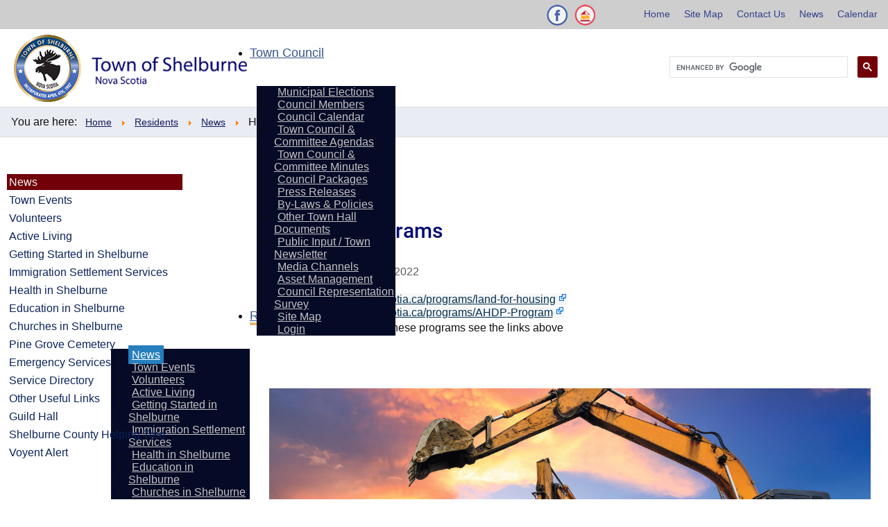

--- FILE ---
content_type: text/html; charset=utf-8
request_url: https://shelburnens.ca/housing-programs.html
body_size: 10548
content:

<!DOCTYPE html>
<!--[if lt IE 7]>      <html class="no-js lt-ie9 lt-ie8 lt-ie7"> <![endif]-->
<!--[if IE 7]>         <html class="no-js lt-ie9 lt-ie8"> <![endif]-->
<!--[if IE 8]>         <html class="no-js lt-ie9"> <![endif]-->
<!--[if gt IE 8]><!-->
<html class="no-js" lang="en">
<!--<![endif]-->

<head>
<meta charset="utf-8" />
	<base href="https://shelburnens.ca/housing-programs.html" />
	<meta name="keywords" content="Town of Shelburne, Nova Scotia, Canada, south shore, southwest Nova Scotia, Shelburne harbour, loyalists, loyalist tradition, 18th century buildings, Port Roseway, Roseway, Roseway river, fishing" />
	<meta name="description" content="The scenery in Shelburne is breathtaking. Miles of forests surrounding crystal lakes and crashing ocean. The air is fresh and clear. The charm of the Loyalist days is still felt in our county but amongst the history, is everything one might need for modern living." />
	<meta name="generator" content="MYOB" />
	<title>Housing Programs - Town of Shelburne</title>
	<link href="https://shelburnens.ca/kdf" rel="shortlink" />
	<link href="/templates/lc_townofshelburne/favicon.ico" rel="shortcut icon" type="image/vnd.microsoft.icon" />
	<link href="/media/plg_system_jcepro/site/css/content.min.css?86aa0286b6232c4a5b58f892ce080277" rel="stylesheet" />
	<link href="/modules/mod_djmegamenu/themes/clean/css/djmegamenu.css?4.3.7.pro" rel="stylesheet" />
	<link href="https://cdnjs.cloudflare.com/ajax/libs/animate.css/4.1.1/animate.compat.min.css" rel="stylesheet" />
	<link href="/modules/mod_djmegamenu/assets/css/offcanvas.min.css?4.3.7.pro" rel="stylesheet" />
	<link href="/modules/mod_djmegamenu/mobilethemes/dark/djmobilemenu.css?4.3.7.pro" rel="stylesheet" />
	<link href="https://cdnjs.cloudflare.com/ajax/libs/font-awesome/4.7.0/css/font-awesome.min.css" rel="stylesheet" />
	<style>
#scrollToTop {
	cursor: pointer;
	font-size: 0.9em;
	position: fixed;
	text-align: center;
	z-index: 9999;
	-webkit-transition: background-color 0.2s ease-in-out;
	-moz-transition: background-color 0.2s ease-in-out;
	-ms-transition: background-color 0.2s ease-in-out;
	-o-transition: background-color 0.2s ease-in-out;
	transition: background-color 0.2s ease-in-out;

	background: #121212;
	color: #ffffff;
	border-radius: 3px;
	padding-left: 12px;
	padding-right: 12px;
	padding-top: 12px;
	padding-bottom: 12px;
	right: 20px; bottom: 20px;
}

#scrollToTop:hover {
	background: #0088cc;
	color: #ffffff;
}

#scrollToTop > img {
	display: block;
	margin: 0 auto;
}.dj-hideitem { display: none !important; }
#dj-megamenu114, #dj-megamenu114sticky { background: rgba(255, 255, 255, 0); } #dj-megamenu114 li a.dj-up_a { color: rgba(53, 83, 142, 1); } #dj-megamenu114 li a.dj-up_a small.subtitle { color: #999999; } #dj-megamenu114 li:hover a.dj-up_a, #dj-megamenu114 li.hover a.dj-up_a, #dj-megamenu114 li.active a.dj-up_a { background: rgba(255, 255, 255, 0); } #dj-megamenu114 li:hover a.dj-up_a, #dj-megamenu114 li.hover a.dj-up_a, #dj-megamenu114 li.active a.dj-up_a { color: rgba(53, 83, 142, 1); } #dj-megamenu114 li:hover a.dj-up_a small.subtitle, #dj-megamenu114 li.hover a.dj-up_a small.subtitle, #dj-megamenu114 li.active a.dj-up_a small.subtitle { color: rgba(44, 84, 150, 1); } #dj-megamenu114 li:hover div.dj-subwrap > .dj-subwrap-in, #dj-megamenu114 li.hover div.dj-subwrap > .dj-subwrap-in { background-color: rgba(5, 10, 38, 0.85); } #dj-megamenu114 li:hover div.dj-subwrap li:hover > div.dj-subwrap > .dj-subwrap-in, #dj-megamenu114 li.hover div.dj-subwrap li.hover > div.dj-subwrap > .dj-subwrap-in { background-color: rgba(5, 10, 38, 0.85); } #dj-megamenu114 li ul.dj-submenu > li > a { color: #c3c3c3; } #dj-megamenu114 li ul.dj-subtree > li > a { color: #c3c3c3; } #dj-megamenu114 li ul.dj-submenu > li > a small.subtitle { color: #666666; } #dj-megamenu114 li ul.dj-subtree > li { color: #666666; } #dj-megamenu114 li ul.dj-subtree > li > a small.subtitle { color: #666666; } #dj-megamenu114 li ul.dj-submenu > li > a:hover, #dj-megamenu114 li ul.dj-submenu > li > a.active, #dj-megamenu114 li ul.dj-submenu > li.hover:not(.subtree) > a { background: rgba(38, 126, 189, 1); } #dj-megamenu114 li ul.dj-submenu > li > a:hover, #dj-megamenu114 li ul.dj-submenu > li > a.active, #dj-megamenu114 li ul.dj-submenu > li.hover:not(.subtree) > a { color: #ffffff; } #dj-megamenu114 li ul.dj-subtree > li > a:hover { color: #ffffff; } #dj-megamenu114 li ul.dj-submenu > li > a:hover small.subtitle, #dj-megamenu114 li ul.dj-submenu > li > a.active small.subtitle, #dj-megamenu114 li ul.dj-submenu > li.hover:not(.subtree) > a small.subtitle { color: #a4c4f5; } #dj-megamenu114 li ul.dj-subtree > li > a:hover small.subtitle { color: #a4c4f5; } #dj-megamenu114 .modules-wrap { color: #d2d2d2; }
		@media (min-width: 920px) { #dj-megamenu114mobile { display: none; } }
		@media (max-width: 919px) { #dj-megamenu114, #dj-megamenu114sticky, #dj-megamenu114placeholder { display: none !important; } }
	#dj-megamenu114mobile.dj-megamenu-select-dark .dj-mobile-open-btn, #dj-megamenu114mobile.dj-megamenu-offcanvas-dark .dj-mobile-open-btn, #dj-megamenu114mobile.dj-megamenu-accordion-dark .dj-mobile-open-btn { color: rgba(228, 228, 228, 1); } #dj-megamenu114mobile.dj-megamenu-select-dark .dj-mobile-open-btn:focus, #dj-megamenu114mobile.dj-megamenu-select-dark:hover .dj-mobile-open-btn, #dj-megamenu114mobile.dj-megamenu-offcanvas-dark .dj-mobile-open-btn:hover, #dj-megamenu114mobile.dj-megamenu-offcanvas-dark .dj-mobile-open-btn:focus, #dj-megamenu114mobile.dj-megamenu-accordion-dark .dj-mobile-open-btn:hover, #dj-megamenu114mobile.dj-megamenu-accordion-dark .dj-mobile-open-btn:focus { background: rgba(228, 228, 228, 1); } #dj-megamenu114mobile.dj-megamenu-select-dark .dj-mobile-open-btn, #dj-megamenu114mobile.dj-megamenu-offcanvas-dark .dj-mobile-open-btn, #dj-megamenu114mobile.dj-megamenu-accordion-dark .dj-mobile-open-btn { background: rgba(69, 105, 186, 1); } #dj-megamenu114mobile.dj-megamenu-select-dark .dj-mobile-open-btn:focus, #dj-megamenu114mobile.dj-megamenu-select-dark:hover .dj-mobile-open-btn, #dj-megamenu114mobile.dj-megamenu-offcanvas-dark .dj-mobile-open-btn:hover, #dj-megamenu114mobile.dj-megamenu-offcanvas-dark .dj-mobile-open-btn:focus, #dj-megamenu114mobile.dj-megamenu-accordion-dark .dj-mobile-open-btn:hover, #dj-megamenu114mobile.dj-megamenu-accordion-dark .dj-mobile-open-btn:focus { color: rgba(69, 105, 186, 1); } #dj-megamenu114offcanvas.dj-offcanvas-dark { color: #aeaeae; } #dj-megamenu114mobile .dj-accordion-dark .dj-accordion-in { color: #aeaeae; } #dj-megamenu114offcanvas.dj-offcanvas-dark { background: #393939; } #dj-megamenu114offcanvas.dj-offcanvas-dark .dj-offcanvas-top { background: rgba( 62, 62, 62, 1); } #dj-megamenu114mobile .dj-accordion-dark .dj-accordion-in { background: #393939; } #dj-megamenu114offcanvas ul.dj-mobile-dark li.dj-mobileitem > a { background: #393939; border-top-color: rgba( 68, 68, 68, 1); } #dj-megamenu114offcanvas.dj-offcanvas-dark .dj-offcanvas-close-btn { color: #f8f8f8; } #dj-megamenu114offcanvas ul.dj-mobile-dark li.dj-mobileitem > a { color: #f8f8f8; } #dj-megamenu114offcanvas ul.dj-mobile-dark li.dj-mobileitem:hover > a, #dj-megamenu114offcanvas ul.dj-mobile-dark li.dj-mobileitem.active > a { color: #ffffff; } #dj-megamenu114offcanvas ul.dj-mobile-dark li.dj-mobileitem:hover > a, #dj-megamenu114offcanvas ul.dj-mobile-dark li.dj-mobileitem.active > a { background: #333333; } #dj-megamenu114offcanvas ul.dj-mobile-dark li.dj-mobileitem > a .subtitle { color: #888888; } #dj-megamenu114offcanvas ul.dj-mobile-dark li.dj-mobileitem:hover > a .subtitle, #dj-megamenu114offcanvas ul.dj-mobile-dark li.dj-mobileitem.active > a .subtitle { color: #aaaaaa; } #dj-megamenu114offcanvas ul.dj-mobile-dark ul li.dj-mobileitem > a { color: #aeaeae; } #dj-megamenu114offcanvas ul.dj-mobile-dark ul li.dj-mobileitem > a { background: #333333; border-top-color: rgba( 61, 61, 61, 1); } #dj-megamenu114offcanvas ul.dj-mobile-dark ul ul li.dj-mobileitem > a { background: rgba( 45, 45, 45, 1); border-top-color: rgba( 61, 61, 61, 1); } #dj-megamenu114offcanvas ul.dj-mobile-dark ul ul ul li.dj-mobileitem > a { background: rgba( 45, 45, 45, 1); border-top-color: rgba( 61, 61, 61, 1); } #dj-megamenu114offcanvas ul.dj-mobile-dark ul li.dj-mobileitem:hover > a, #dj-megamenu114offcanvas ul.dj-mobile-dark ul li.dj-mobileitem.active > a { color: #e4e4e4; } #dj-megamenu114offcanvas ul.dj-mobile-dark ul li.dj-mobileitem:hover > a, #dj-megamenu114offcanvas ul.dj-mobile-dark ul li.dj-mobileitem.active > a { background: #2e2e2e; } #dj-megamenu114offcanvas ul.dj-mobile-dark ul ul li.dj-mobileitem:hover > a, #dj-megamenu114offcanvas ul.dj-mobile-dark ul ul li.dj-mobileitem.active > a { background: rgba( 41, 41, 41, 1); } #dj-megamenu114offcanvas ul.dj-mobile-dark ul li.dj-mobileitem > a .subtitle { color: #666666; } #dj-megamenu114offcanvas ul.dj-mobile-dark ul li.dj-mobileitem:hover > a .subtitle, #dj-megamenu114offcanvas ul.dj-mobile-dark ul li.dj-mobileitem.active > a .subtitle { color: #888888; }
	</style>
	<script src="/media/jui/js/jquery.min.js?e008f7fcda70a68335f6a71e9d735ba7"></script>
	<script src="/media/jui/js/jquery-noconflict.js?e008f7fcda70a68335f6a71e9d735ba7"></script>
	<script src="/media/jui/js/jquery-migrate.min.js?e008f7fcda70a68335f6a71e9d735ba7"></script>
	<script src="/media/plg_system_sl_scrolltotop/js/scrolltotop_jq.js"></script>
	<script src="/media/system/js/caption.js?e008f7fcda70a68335f6a71e9d735ba7"></script>
	<script src="/modules/mod_djmegamenu/assets/js/jquery.djmegamenu.min.js?4.3.7.pro" defer></script>
	<script src="/modules/mod_djmegamenu/assets/js/jquery.djmobilemenu.min.js?4.3.7.pro" defer></script>
	<script>
jQuery(document).ready(function() {
	jQuery(document.body).SLScrollToTop({
		'image':		'',
		'text':			'Back to Top',
		'title':		'',
		'className':	'scrollToTop',
		'duration':		500
	});
});jQuery(window).on('load',  function() {
				new JCaption('img.caption');
			});
	</script>
	<link rel="stylesheet preload" href="https://cdnjs.cloudflare.com/ajax/libs/animate.css/4.1.1/animate.compat.min.css" as="style">
	<link rel="stylesheet preload" href="https://cdnjs.cloudflare.com/ajax/libs/font-awesome/4.7.0/css/font-awesome.min.css" as="style">

<meta name="viewport" content="width=device-width">
<link rel="stylesheet" href="/templates/lc_townofshelburne/css/style.css">
<link rel=“stylesheet” href=“https://use.typekit.net/eza2npz.css”>
<script src="/templates/lc_townofshelburne/js/vendor/modernizr-2.6.2-respond-1.1.0.min.js"></script>
<link rel="stylesheet" href="https://use.typekit.net/ndz5jsi.css">



<script>
  (function(i,s,o,g,r,a,m){i['GoogleAnalyticsObject']=r;i[r]=i[r]||function(){
  (i[r].q=i[r].q||[]).push(arguments)},i[r].l=1*new Date();a=s.createElement(o),
  m=s.getElementsByTagName(o)[0];a.async=1;a.src=g;m.parentNode.insertBefore(a,m)
  })(window,document,'script','//www.google-analytics.com/analytics.js','ga');

  ga('create', 'UA-19739385-1', 'auto');
  ga('send', 'pageview');

</script>
<!-- //End Universal Google Analytics Plugin by PB Web Development -->


</head>

<body class=" clearfix category-15" id="news"><div class="dj-offcanvas-wrapper"><div class="dj-offcanvas-pusher"><div class="dj-offcanvas-pusher-in">
<header class="site-header">
  <div class="header-inner">
	  <div class="top-bar">
    <div class="top-bar-inner">
      

<div class="customskip"  >
	<p><a id="skiplink" class="sr-only sr-only-focusable" href="#main"><span>Skip to content</span></a></p></div>
		<div class="moduletable-cgs">

		
			<script async src="https://cse.google.com/cse.js?cx=e00ec4b8a8c54dfa0"></script>
<div class="gcse-searchbox-only"></div>
		</div>

	<!-- Global site tag (gtag.js) - Google Analytics -->
<script async src="https://www.googletagmanager.com/gtag/js?id=G-S2CH37MMDZ"></script>
<script>
  window.dataLayer = window.dataLayer || [];
  function gtag(){dataLayer.push(arguments);}
  gtag('js', new Date());

  gtag('config', 'G-S2CH37MMDZ');
</script>
<ul class="nav menu-aux">
<li class="item-236"><a href="/town-council/council-calendar.html" >Calendar</a></li><li class="item-237 active"><a href="/news/" >News</a></li><li class="item-235"><a href="/staff-and-town-directory.html" >Contact Us</a></li><li class="item-486"><a href="/component/com_osmap/Itemid,243/id,1/view,html/" >Site Map</a></li><li class="item-166"><a href="/" >Home</a></li></ul>

    </div>
  </div>
    <div class="brand" role="banner">
      

<div class="customlogo"  >
	<div class="customlogo">
<p><a href="/"><img src="/images/header/town-crest.png" alt="Town of Shelburne, NS" /></a><span>Town of Shelburne</span></p>
</div></div>


<div class="customsm"  >
	<ul>
<li class="shelburnecounty"><a href="https://www.shelburnecounty.ca/" target="blank" title="Visit Shelburne County"><span>Shelburne County</span></a></li>
<li class="facebook"><a href="https://www.facebook.com/profile.php?id=61555429915795" target="blank" title="Town of Shelburne on Facebook"><span>Facebook</span></a></li>
</ul></div>

      <nav class="main-nav">
        <div class="dj-megamenu-wrapper" data-tmpl="lc_townofshelburne">
		<ul id="dj-megamenu114" class="dj-megamenu dj-megamenu-clean dj-megamenu-wcag dj-megamenu-custom horizontalMenu  dj-fa-1" data-options='{"wrap":null,"animIn":"fadeIn","animOut":"fadeOut","animSpeed":"normal","openDelay":"0","closeDelay":"0","event":"mouseenter","eventClose":"mouseleave","parentOpen":0,"fixed":"0","offset":"0","theme":"clean","direction":"ltr","wcag":"1","overlay":"0"}' data-trigger="919" role="menubar" aria-label="MegaMenu">
		<li class="dj-up itemid226 first parent" role="none"><a class="dj-up_a  "  aria-haspopup="true" aria-expanded="false" href="/town-council.html"  role="menuitem"><span class="dj-drop" ><span class="title"><span class="name">Town Council</span></span><span class="arrow" aria-hidden="true"></span></span></a><div class="dj-subwrap  multiple_cols subcols2" style=""><div class="dj-subwrap-in" style="width:400px;"><div class="dj-subcol" style="width:200px"><ul class="dj-submenu" role="menu" aria-label="Town Council"><li class="itemid893 first parent" role="none"><a class="dj-more "  aria-haspopup="true" aria-expanded="false" href="/municipal-elections.html"  role="menuitem"><span class="title"><span class="name">Municipal Elections</span></span><span class="arrow" aria-hidden="true"></span></a><div class="dj-subwrap  single_column subcols1" style=""><div class="dj-subwrap-in" style="width:200px;"><div class="dj-subcol" style="width:200px"><ul class="dj-submenu" role="menu" aria-label="Municipal Elections"><li class="itemid894 first" role="none"><a href="/information-for-voters.html"  role="menuitem"><span class="title"><span class="name">Information for Voters</span></span></a></li><li class="itemid895" role="none"><a href="/information-for-candidates.html"  role="menuitem"><span class="title"><span class="name">Information for Candidates</span></span></a></li><li class="itemid896" role="none"><a href="/acts-and-legislation.html"  role="menuitem"><span class="title"><span class="name">Acts and Legislation</span></span></a></li><li class="itemid897" role="none"><a href="/declared-candidates.html"  role="menuitem"><span class="title"><span class="name">Declared Candidates</span></span></a></li><li class="itemid898" role="none"><a href="/official-results.html"  role="menuitem"><span class="title"><span class="name">Official Results</span></span></a></li></ul></div></div></div></li><li class="itemid554 parent" role="none"><a class="dj-more "  aria-haspopup="true" aria-expanded="false" href="/council-members.html"  role="menuitem"><span class="title"><span class="name">Council Members</span></span><span class="arrow" aria-hidden="true"></span></a><div class="dj-subwrap  single_column subcols1" style=""><div class="dj-subwrap-in" style="width:200px;"><div class="dj-subcol" style="width:200px"><ul class="dj-submenu" role="menu" aria-label="Council Members"><li class="itemid550 first" role="none"><a href="/mayor-stanley-jacklin.html"  role="menuitem"><span class="title"><span class="name">Mayor Stanley Jacklin</span></span></a></li><li class="itemid551" role="none"><a href="/councillor-elizabeth-acker.html"  role="menuitem"><span class="title"><span class="name">Councillor Elizabeth Acker</span></span></a></li><li class="itemid553" role="none"><a href="/councillor-therese-cruz.html"  role="menuitem"><span class="title"><span class="name">Councillor Therese Cruz</span></span></a></li><li class="itemid557" role="none"><a href="/councillor-donnie-acker.html"  role="menuitem"><span class="title"><span class="name">Councillor Donnie Acker</span></span></a></li><li class="itemid432" role="none"><a href="/councillor-sheldon-ringer.html"  role="menuitem"><span class="title"><span class="name">Councillor Sheldon Ringer</span></span></a></li><li class="itemid431" role="none"><a href="/town-council/council-members/council-and-cao-expenses.html"  role="menuitem"><span class="title"><span class="name">Council and CAO Expenses</span></span></a></li></ul></div></div></div></li><li class="itemid230" role="none"><a href="/town-council/council-calendar.html"  role="menuitem"><span class="title"><span class="name">Council Calendar</span></span></a></li><li class="itemid414" role="none"><a href="/town-council/town-council-and-committee-agendas.html"  role="menuitem"><span class="title"><span class="name">Town Council &amp; Committee Agendas</span></span></a></li><li class="itemid578" role="none"><a href="/town-council/town-council-and-committee-minutes.html"  role="menuitem"><span class="title"><span class="name">Town Council &amp; Committee Minutes</span></span></a></li><li class="itemid650" role="none"><a href="/town-council/council-packages.html"  role="menuitem"><span class="title"><span class="name">Council Packages</span></span></a></li><li class="itemid673" role="none"><a href="/town-council/press-releases.html"  role="menuitem"><span class="title"><span class="name">Press Releases</span></span></a></li><li class="itemid416" role="none"><a href="/town-council/by-laws-and-policies.html"  role="menuitem"><span class="title"><span class="name">By-Laws &amp; Policies</span></span></a></li></ul></div><div class="dj-subcol" style="width:200px"><ul class="dj-submenu" role="menu" aria-label="Other Town Hall Documents"><li class="itemid586 first" role="none"><a href="/town-council/other-town-hall-documents.html"  role="menuitem"><span class="title"><span class="name">Other Town Hall Documents</span></span></a></li><li class="itemid561 parent" role="none"><a class="dj-more "  aria-haspopup="true" aria-expanded="false" href="/public-input-town-newsletter.html"  role="menuitem"><span class="title"><span class="name">Public Input / Town Newsletter</span></span><span class="arrow" aria-hidden="true"></span></a><div class="dj-subwrap  single_column subcols1" style=""><div class="dj-subwrap-in" style="width:200px;"><div class="dj-subcol" style="width:200px"><ul class="dj-submenu" role="menu" aria-label="Public Input / Town Newsletter"><li class="itemid594 first" role="none"><a href="/town-council/public-input-town-newsletter/e-newsletter.html"  role="menuitem"><span class="title"><span class="name">E-Newsletter</span></span></a></li><li class="itemid595" role="none"><a href="/suggestions-feedback.html"  role="menuitem"><span class="title"><span class="name">Suggestions / Feedback</span></span></a></li></ul></div></div></div></li><li class="itemid560" role="none"><a href="/media-channels.html"  role="menuitem"><span class="title"><span class="name">Media Channels</span></span></a></li><li class="itemid552" role="none"><a href="/asset-management.html"  role="menuitem"><span class="title"><span class="name">Asset Management</span></span></a></li><li class="itemid702" role="none"><a href="/council-representation-survey.html"  role="menuitem"><span class="title"><span class="name">Council Representation Survey</span></span></a></li><li class="itemid243" role="none"><a href="/component/com_osmap/Itemid,243/id,1/view,html/"  role="menuitem"><span class="title"><span class="name">Site Map</span></span></a></li><li class="itemid232" role="none"><a href="/log-in.html"  role="menuitem"><span class="title"><span class="name">Login</span></span></a></li></ul></div></div></div></li><li class="dj-up itemid227 active parent" role="none"><a class="dj-up_a active "  aria-haspopup="true" aria-expanded="false" href="/residents.html"  role="menuitem"><span class="dj-drop" ><span class="title"><span class="name">Residents</span></span><span class="arrow" aria-hidden="true"></span></span></a><div class="dj-subwrap  multiple_cols subcols3" style=""><div class="dj-subwrap-in" style="width:600px;"><div class="dj-subcol" style="width:200px"><ul class="dj-submenu" role="menu" aria-label="Residents"><li class="itemid413 first current active" role="none"><a class="active " href="/news/"  role="menuitem"><span class="title"><span class="name">News</span></span></a></li><li class="itemid596" role="none"><a href="/residents/town-events.html"  role="menuitem"><span class="title"><span class="name">Town Events</span></span></a></li><li class="itemid465 parent" role="none"><a class="dj-more "  aria-haspopup="true" aria-expanded="false" href="/volunteers.html"  role="menuitem"><span class="title"><span class="name">Volunteers</span></span><span class="arrow" aria-hidden="true"></span></a><div class="dj-subwrap  single_column subcols1" style=""><div class="dj-subwrap-in" style="width:200px;"><div class="dj-subcol" style="width:200px"><ul class="dj-submenu" role="menu" aria-label="Volunteers"><li class="itemid466 first" role="none"><a href="/apply-for-a-grant.html"  role="menuitem"><span class="title"><span class="name">Apply for a Grant</span></span></a></li><li class="itemid597" role="none"><a href="/residents/volunteers/volunteer-of-the-month.html"  role="menuitem"><span class="title"><span class="name">Volunteer of the Month</span></span></a></li><li class="itemid573" role="none"><a href="/nominate-a-volunteer.html"  role="menuitem"><span class="title"><span class="name">Nominate a Volunteer</span></span></a></li><li class="itemid459" role="none"><a href="/volunteer-opportunities-charities.html"  role="menuitem"><span class="title"><span class="name">Volunteer Opportunities / Charities</span></span></a></li></ul></div></div></div></li><li class="itemid457 parent" role="none"><a class="dj-more "  aria-haspopup="true" aria-expanded="false" href="/active-living.html"  role="menuitem"><span class="title"><span class="name">Active Living</span></span><span class="arrow" aria-hidden="true"></span></a><div class="dj-subwrap  single_column subcols1" style=""><div class="dj-subwrap-in" style="width:200px;"><div class="dj-subcol" style="width:200px"><ul class="dj-submenu" role="menu" aria-label="Active Living"><li class="itemid458 first" role="none"><a href="https://www.municipalityofshelburne.ca/kids-fair-play-fund.html" target="_blank"  role="menuitem"><span class="title"><span class="name">Kids Fair Play FUNd</span></span></a></li><li class="itemid461" role="none"><a href="/physical-activity-strategy.html"  role="menuitem"><span class="title"><span class="name">Physical Activity Strategy</span></span></a></li><li class="itemid462" role="none"><a href="/srhs-community-use-programs.html"  role="menuitem"><span class="title"><span class="name">SRHS Community Use Programs</span></span></a></li><li class="itemid463" role="none"><a href="/rails-to-trails-project.html"  role="menuitem"><span class="title"><span class="name">Rails to Trails Project</span></span></a></li><li class="itemid467" role="none"><a href="/shelburne-area-walking-biking-routes.html"  role="menuitem"><span class="title"><span class="name">Shelburne Area Walking &amp; Biking Routes</span></span></a></li><li class="itemid468" role="none"><a href="/shelburne-county-arena.html"  role="menuitem"><span class="title"><span class="name">Shelburne County Arena</span></span></a></li></ul></div></div></div></li><li class="itemid469" role="none"><a href="/getting-started-in-shelburne.html"  role="menuitem"><span class="title"><span class="name">Getting Started in Shelburne</span></span></a></li></ul></div><div class="dj-subcol" style="width:200px"><ul class="dj-submenu" role="menu" aria-label="Immigration Settlement Services"><li class="itemid478 first" role="none"><a href="/immigration-settlement-services.html"  role="menuitem"><span class="title"><span class="name">Immigration Settlement Services</span></span></a></li><li class="itemid479" role="none"><a href="/health-in-shelburne.html"  role="menuitem"><span class="title"><span class="name">Health in Shelburne</span></span></a></li><li class="itemid480" role="none"><a href="/education-in-shelburne.html"  role="menuitem"><span class="title"><span class="name">Education in Shelburne</span></span></a></li><li class="itemid481" role="none"><a href="/churches-in-shelburne.html"  role="menuitem"><span class="title"><span class="name">Churches in Shelburne</span></span></a></li><li class="itemid564" role="none"><a href="/pine-grove-cemetery.html"  role="menuitem"><span class="title"><span class="name">Pine Grove Cemetery</span></span></a></li></ul></div><div class="dj-subcol" style="width:200px"><ul class="dj-submenu" role="menu" aria-label="Emergency Services"><li class="itemid565 first" role="none"><a href="/emergency-services.html"  role="menuitem"><span class="title"><span class="name">Emergency Services</span></span></a></li><li class="itemid422" role="none"><a href="/service-directory.html"  role="menuitem"><span class="title"><span class="name">Service Directory</span></span></a></li><li class="itemid470" role="none"><a href="/other-useful-links.html"  role="menuitem"><span class="title"><span class="name">Other Useful Links</span></span></a></li><li class="itemid600 alias" role="none"><a href="/guild-hall.html"  role="menuitem"><span class="title"><span class="name">Guild Hall</span></span></a></li><li class="itemid472" role="none"><a href="/shelburne-county-helping-tree.html"  role="menuitem"><span class="title"><span class="name">Shelburne County Helping Tree</span></span></a></li><li class="itemid863" role="none"><a href="/voyent-alert.html"  role="menuitem"><span class="title"><span class="name">Voyent Alert</span></span></a></li></ul></div></div></div></li><li class="dj-up itemid418 parent" role="none"><a class="dj-up_a  "  aria-haspopup="true" aria-expanded="false" href="/visit.html"  role="menuitem"><span class="dj-drop" ><span class="title"><span class="name">Visit</span></span><span class="arrow" aria-hidden="true"></span></span></a><div class="dj-subwrap  single_column subcols1" style=""><div class="dj-subwrap-in" style="width:200px;"><div class="dj-subcol" style="width:200px"><ul class="dj-submenu" role="menu" aria-label="Visit"><li class="itemid599 first" role="none"><a href="https://www.shelburnecounty.ca/" target="_blank"  role="menuitem"><span class="title"><span class="name">Tourism</span></span></a></li><li class="itemid474" role="none"><a href="/visitor-information-centre.html"  role="menuitem"><span class="title"><span class="name">Visitor Information Centre</span></span></a></li><li class="itemid473" role="none"><a href="/how-to-get-here.html"  role="menuitem"><span class="title"><span class="name">How to Get Here</span></span></a></li><li class="itemid482" role="none"><a href="/town-map.html"  role="menuitem"><span class="title"><span class="name">Town Map</span></span></a></li><li class="itemid602" role="none"><a href="/history-of-shelburne.html"  role="menuitem"><span class="title"><span class="name">History of Shelburne</span></span></a></li><li class="itemid664" role="none"><a href="/black-loyalist-heritage-centre.html"  role="menuitem"><span class="title"><span class="name">Black Loyalist Heritage Centre</span></span></a></li><li class="itemid419 parent" role="none"><a class="dj-more "  aria-haspopup="true" aria-expanded="false" href="/photo-galleries.html"  role="menuitem"><span class="title"><span class="name">Photo Galleries</span></span><span class="arrow" aria-hidden="true"></span></a><div class="dj-subwrap  single_column subcols1" style=""><div class="dj-subwrap-in" style="width:200px;"><div class="dj-subcol" style="width:200px"><ul class="dj-submenu" role="menu" aria-label="Photo Galleries"><li class="itemid476 first" role="none"><a href="/port-of-shelburne-photo-gallery.html"  role="menuitem"><span class="title"><span class="name">Port of Shelburne</span></span></a></li><li class="itemid475" role="none"><a href="/around-shelburne.html"  role="menuitem"><span class="title"><span class="name">Around Shelburne</span></span></a></li></ul></div></div></div></li><li class="itemid471 parent" role="none"><a class="dj-more "  aria-haspopup="true" aria-expanded="false" href="/guild-hall.html"  role="menuitem"><span class="title"><span class="name">Guild Hall</span></span><span class="arrow" aria-hidden="true"></span></a><div class="dj-subwrap  single_column subcols1" style=""><div class="dj-subwrap-in" style="width:200px;"><div class="dj-subcol" style="width:200px"><ul class="dj-submenu" role="menu" aria-label="Guild Hall"><li class="itemid433 first" role="none"><a href="/guild-hall-rentals.html"  role="menuitem"><span class="title"><span class="name">Guild Hall Rentals</span></span></a></li></ul></div></div></div></li></ul></div></div></div></li><li class="dj-up itemid228 parent" role="none"><a class="dj-up_a  "  aria-haspopup="true" aria-expanded="false" href="/departments.html"  role="menuitem"><span class="dj-drop" ><span class="title"><span class="name">Departments</span></span><span class="arrow" aria-hidden="true"></span></span></a><div class="dj-subwrap  multiple_cols subcols2" style=""><div class="dj-subwrap-in" style="width:400px;"><div class="dj-subcol" style="width:200px"><ul class="dj-submenu" role="menu" aria-label="Departments"><li class="itemid434 first" role="none"><a href="/staff-and-town-directory.html"  role="menuitem"><span class="title"><span class="name">Staff &amp; Town Directory</span></span></a></li><li class="itemid508" role="none"><a href="/office-of-the-cao.html"  role="menuitem"><span class="title"><span class="name">Office of the CAO</span></span></a></li><li class="itemid509" role="none"><a href="/sewer-and-collection-systems.html"  role="menuitem"><span class="title"><span class="name">By-Law Enforcement</span></span></a></li><li class="itemid510" role="none"><a href="/administration-and-human-resources.html"  role="menuitem"><span class="title"><span class="name">Administration and Human Resources</span></span></a></li><li class="itemid511" role="none"><a href="/employment-with-the-town.html"  role="menuitem"><span class="title"><span class="name">Employment with the Town</span></span></a></li><li class="itemid674" role="none"><a href="/accessibility-concerns-or-requests-form.html"  role="menuitem"><span class="title"><span class="name">Accessibility Concerns or Requests Form</span></span></a></li></ul></div><div class="dj-subcol" style="width:200px"><ul class="dj-submenu" role="menu" aria-label="Finance"><li class="itemid498 first parent" role="none"><a class="dj-more "  aria-haspopup="true" aria-expanded="false" href="/finance.html"  role="menuitem"><span class="title"><span class="name">Finance</span></span><span class="arrow" aria-hidden="true"></span></a><div class="dj-subwrap  single_column subcols1" style=""><div class="dj-subwrap-in" style="width:200px;"><div class="dj-subcol" style="width:200px"><ul class="dj-submenu" role="menu" aria-label="Finance"><li class="itemid497 first" role="none"><a href="/budgeting-and-reporting.html"  role="menuitem"><span class="title"><span class="name">Budgeting &amp; Reporting</span></span></a></li><li class="itemid525" role="none"><a href="/tax-sales-tuesday-march-18-2025.html"  role="menuitem"><span class="title"><span class="name">Tax Sales</span></span></a></li><li class="itemid514" role="none"><a href="/water-utility-payments.html"  role="menuitem"><span class="title"><span class="name">Water Utility Payments</span></span></a></li><li class="itemid515" role="none"><a href="/address-changes.html"  role="menuitem"><span class="title"><span class="name">Address Changes</span></span></a></li><li class="itemid517" role="none"><a href="/payment-options.html"  role="menuitem"><span class="title"><span class="name">Payment Options</span></span></a></li><li class="itemid452" role="none"><a href="/low-income.html"  role="menuitem"><span class="title"><span class="name">Low Income</span></span></a></li><li class="itemid608" role="none"><a href="/development-support-program.html"  role="menuitem"><span class="title"><span class="name">Development Support Program</span></span></a></li></ul></div></div></div></li><li class="itemid513" role="none"><a href="/departments/tenders-and-proposals.html"  role="menuitem"><span class="title"><span class="name">Tenders &amp; Proposals</span></span></a></li><li class="itemid520" role="none"><a href="/facility-rentals.html"  role="menuitem"><span class="title"><span class="name">Facility Rentals</span></span></a></li><li class="itemid225 parent" role="none"><a class="dj-more "  aria-haspopup="true" aria-expanded="false" href="/port-of-shelburne.html"  role="menuitem"><span class="title"><span class="name">Port of Shelburne</span></span><span class="arrow" aria-hidden="true"></span></a><div class="dj-subwrap  single_column subcols1" style=""><div class="dj-subwrap-in" style="width:200px;"><div class="dj-subcol" style="width:200px"><ul class="dj-submenu" role="menu" aria-label="Port of Shelburne"><li class="itemid240 first" role="none"><a href="/about-port.html"  role="menuitem"><span class="title"><span class="name">About Port</span></span></a></li><li class="itemid241" role="none"><a href="/contact-information.html"  role="menuitem"><span class="title"><span class="name">Contact Information</span></span></a></li><li class="itemid563" role="none"><a href="/services.html"  role="menuitem"><span class="title"><span class="name">Services</span></span></a></li><li class="itemid242" role="none"><a href="/fee-schedule.html"  role="menuitem"><span class="title"><span class="name">Fee Schedule</span></span></a></li><li class="itemid521" role="none"><a href="/make-a-payment-port.html"  role="menuitem"><span class="title"><span class="name">Make a Payment</span></span></a></li><li class="itemid512 alias" role="none"><a href="/port-of-shelburne-photo-gallery.html"  role="menuitem"><span class="title"><span class="name">Pictures</span></span></a></li></ul></div></div></div></li><li class="itemid541 parent" role="none"><a class="dj-more "  aria-haspopup="true" aria-expanded="false" href="/public-works-and-infrastructure.html"  role="menuitem"><span class="title"><span class="name">Public Works &amp; Infrastructure</span></span><span class="arrow" aria-hidden="true"></span></a><div class="dj-subwrap  single_column subcols1" style=""><div class="dj-subwrap-in" style="width:200px;"><div class="dj-subcol" style="width:200px"><ul class="dj-submenu" role="menu" aria-label="Public Works &amp; Infrastructure"><li class="itemid523 first" role="none"><a href="/public-works.html"  role="menuitem"><span class="title"><span class="name">Public Works</span></span></a></li><li class="itemid439" role="none"><a href="/snow-removal.html"  role="menuitem"><span class="title"><span class="name">Snow Removal</span></span></a></li><li class="itemid522" role="none"><a href="/water-and-wastewater.html"  role="menuitem"><span class="title"><span class="name">Water &amp; Wastewater</span></span></a></li><li class="itemid516" role="none"><a href="/create-a-work-order.html"  role="menuitem"><span class="title"><span class="name">Create a Work Order</span></span></a></li><li class="itemid441" role="none"><a href="/report-streetlight.html"  role="menuitem"><span class="title"><span class="name">Report Streetlight</span></span></a></li></ul></div></div></div></li><li class="itemid526" role="none"><a href="/garbage-and-recycling.html"  role="menuitem"><span class="title"><span class="name">Garbage &amp; Recycling</span></span></a></li><li class="itemid601" role="none"><a href="/departments/forms.html"  role="menuitem"><span class="title"><span class="name">Forms</span></span></a></li><li class="itemid527" role="none"><a href="/frequently-asked-questions.html"  role="menuitem"><span class="title"><span class="name">Frequently Asked Questions</span></span></a></li><li class="itemid656" role="none"><a href="/accessibility.html"  role="menuitem"><span class="title"><span class="name">Accessibility</span></span></a></li><li class="itemid973" role="none"><a href="/equity-and-anti-racism.html"  role="menuitem"><span class="title"><span class="name">Equity and Anti-Racism</span></span></a></li></ul></div></div></div></li></ul>
			<div id="dj-megamenu114mobile" class="dj-megamenu-offcanvas dj-megamenu-offcanvas-dark ">
	<button class="dj-mobile-open-btn dj-fa-1" aria-label="Open mobile menu"><span class="dj-mobile-open-icon" aria-hidden="true"></span><span class="dj-mobile-open-label">Menu</span></button>	<aside id="dj-megamenu114offcanvas" class="dj-offcanvas dj-offcanvas-dark dj-offcanvas-left dj-fa-1 " data-effect="3" aria-hidden="true" aria-label="MegaMenu">
		<div class="dj-offcanvas-top">
			<button class="dj-offcanvas-close-btn" aria-label="Close mobile menu"><span class="dj-offcanvas-close-icon" aria-hidden="true"></span></button>
		</div>
						<div class="dj-offcanvas-content">
			<ul class="dj-mobile-nav dj-mobile-dark " role="menubar">
<li class="dj-mobileitem itemid-226 deeper parent" role="none"><a  aria-haspopup="true" aria-expanded="false" href="/town-council.html"  role="menuitem"><span class="title"><span class="name">Town Council</span></span></a><ul class="dj-mobile-nav-child"><li class="dj-mobileitem itemid-893 deeper parent" role="none"><a  aria-haspopup="true" aria-expanded="false" href="/municipal-elections.html"  role="menuitem"><span class="title"><span class="name">Municipal Elections</span></span></a><ul class="dj-mobile-nav-child"><li class="dj-mobileitem itemid-894" role="none"><a href="/information-for-voters.html"  role="menuitem"><span class="title"><span class="name">Information for Voters</span></span></a></li><li class="dj-mobileitem itemid-895" role="none"><a href="/information-for-candidates.html"  role="menuitem"><span class="title"><span class="name">Information for Candidates</span></span></a></li><li class="dj-mobileitem itemid-896" role="none"><a href="/acts-and-legislation.html"  role="menuitem"><span class="title"><span class="name">Acts and Legislation</span></span></a></li><li class="dj-mobileitem itemid-897" role="none"><a href="/declared-candidates.html"  role="menuitem"><span class="title"><span class="name">Declared Candidates</span></span></a></li><li class="dj-mobileitem itemid-898" role="none"><a href="/official-results.html"  role="menuitem"><span class="title"><span class="name">Official Results</span></span></a></li></ul></li><li class="dj-mobileitem itemid-554 deeper parent" role="none"><a  aria-haspopup="true" aria-expanded="false" href="/council-members.html"  role="menuitem"><span class="title"><span class="name">Council Members</span></span></a><ul class="dj-mobile-nav-child"><li class="dj-mobileitem itemid-550" role="none"><a href="/mayor-stanley-jacklin.html"  role="menuitem"><span class="title"><span class="name">Mayor Stanley Jacklin</span></span></a></li><li class="dj-mobileitem itemid-551" role="none"><a href="/councillor-elizabeth-acker.html"  role="menuitem"><span class="title"><span class="name">Councillor Elizabeth Acker</span></span></a></li><li class="dj-mobileitem itemid-553" role="none"><a href="/councillor-therese-cruz.html"  role="menuitem"><span class="title"><span class="name">Councillor Therese Cruz</span></span></a></li><li class="dj-mobileitem itemid-557" role="none"><a href="/councillor-donnie-acker.html"  role="menuitem"><span class="title"><span class="name">Councillor Donnie Acker</span></span></a></li><li class="dj-mobileitem itemid-432" role="none"><a href="/councillor-sheldon-ringer.html"  role="menuitem"><span class="title"><span class="name">Councillor Sheldon Ringer</span></span></a></li><li class="dj-mobileitem itemid-431" role="none"><a href="/town-council/council-members/council-and-cao-expenses.html"  role="menuitem"><span class="title"><span class="name">Council and CAO Expenses</span></span></a></li></ul></li><li class="dj-mobileitem itemid-230" role="none"><a href="/town-council/council-calendar.html"  role="menuitem"><span class="title"><span class="name">Council Calendar</span></span></a></li><li class="dj-mobileitem itemid-414" role="none"><a href="/town-council/town-council-and-committee-agendas.html"  role="menuitem"><span class="title"><span class="name">Town Council &amp; Committee Agendas</span></span></a></li><li class="dj-mobileitem itemid-578" role="none"><a href="/town-council/town-council-and-committee-minutes.html"  role="menuitem"><span class="title"><span class="name">Town Council &amp; Committee Minutes</span></span></a></li><li class="dj-mobileitem itemid-650" role="none"><a href="/town-council/council-packages.html"  role="menuitem"><span class="title"><span class="name">Council Packages</span></span></a></li><li class="dj-mobileitem itemid-673" role="none"><a href="/town-council/press-releases.html"  role="menuitem"><span class="title"><span class="name">Press Releases</span></span></a></li><li class="dj-mobileitem itemid-416" role="none"><a href="/town-council/by-laws-and-policies.html"  role="menuitem"><span class="title"><span class="name">By-Laws &amp; Policies</span></span></a></li><li class="dj-mobileitem itemid-586" role="none"><a href="/town-council/other-town-hall-documents.html"  role="menuitem"><span class="title"><span class="name">Other Town Hall Documents</span></span></a></li><li class="dj-mobileitem itemid-561 deeper parent" role="none"><a  aria-haspopup="true" aria-expanded="false" href="/public-input-town-newsletter.html"  role="menuitem"><span class="title"><span class="name">Public Input / Town Newsletter</span></span></a><ul class="dj-mobile-nav-child"><li class="dj-mobileitem itemid-594" role="none"><a href="/town-council/public-input-town-newsletter/e-newsletter.html"  role="menuitem"><span class="title"><span class="name">E-Newsletter</span></span></a></li><li class="dj-mobileitem itemid-595" role="none"><a href="/suggestions-feedback.html"  role="menuitem"><span class="title"><span class="name">Suggestions / Feedback</span></span></a></li></ul></li><li class="dj-mobileitem itemid-560" role="none"><a href="/media-channels.html"  role="menuitem"><span class="title"><span class="name">Media Channels</span></span></a></li><li class="dj-mobileitem itemid-552" role="none"><a href="/asset-management.html"  role="menuitem"><span class="title"><span class="name">Asset Management</span></span></a></li><li class="dj-mobileitem itemid-702" role="none"><a href="/council-representation-survey.html"  role="menuitem"><span class="title"><span class="name">Council Representation Survey</span></span></a></li><li class="dj-mobileitem itemid-243" role="none"><a href="/component/com_osmap/Itemid,243/id,1/view,html/"  role="menuitem"><span class="title"><span class="name">Site Map</span></span></a></li><li class="dj-mobileitem itemid-232" role="none"><a href="/log-in.html"  role="menuitem"><span class="title"><span class="name">Login</span></span></a></li></ul></li><li class="dj-mobileitem itemid-227 active deeper parent" role="none"><a  aria-haspopup="true" aria-expanded="false" href="/residents.html"  role="menuitem"><span class="title"><span class="name">Residents</span></span></a><ul class="dj-mobile-nav-child"><li class="dj-mobileitem itemid-413 current active" role="none"><a href="/news/"  role="menuitem"><span class="title"><span class="name">News</span></span></a></li><li class="dj-mobileitem itemid-596" role="none"><a href="/residents/town-events.html"  role="menuitem"><span class="title"><span class="name">Town Events</span></span></a></li><li class="dj-mobileitem itemid-465 deeper parent" role="none"><a  aria-haspopup="true" aria-expanded="false" href="/volunteers.html"  role="menuitem"><span class="title"><span class="name">Volunteers</span></span></a><ul class="dj-mobile-nav-child"><li class="dj-mobileitem itemid-466" role="none"><a href="/apply-for-a-grant.html"  role="menuitem"><span class="title"><span class="name">Apply for a Grant</span></span></a></li><li class="dj-mobileitem itemid-597" role="none"><a href="/residents/volunteers/volunteer-of-the-month.html"  role="menuitem"><span class="title"><span class="name">Volunteer of the Month</span></span></a></li><li class="dj-mobileitem itemid-573" role="none"><a href="/nominate-a-volunteer.html"  role="menuitem"><span class="title"><span class="name">Nominate a Volunteer</span></span></a></li><li class="dj-mobileitem itemid-459" role="none"><a href="/volunteer-opportunities-charities.html"  role="menuitem"><span class="title"><span class="name">Volunteer Opportunities / Charities</span></span></a></li></ul></li><li class="dj-mobileitem itemid-457 deeper parent" role="none"><a  aria-haspopup="true" aria-expanded="false" href="/active-living.html"  role="menuitem"><span class="title"><span class="name">Active Living</span></span></a><ul class="dj-mobile-nav-child"><li class="dj-mobileitem itemid-458" role="none"><a href="https://www.municipalityofshelburne.ca/kids-fair-play-fund.html" target="_blank"  role="menuitem"><span class="title"><span class="name">Kids Fair Play FUNd</span></span></a></li><li class="dj-mobileitem itemid-461" role="none"><a href="/physical-activity-strategy.html"  role="menuitem"><span class="title"><span class="name">Physical Activity Strategy</span></span></a></li><li class="dj-mobileitem itemid-462" role="none"><a href="/srhs-community-use-programs.html"  role="menuitem"><span class="title"><span class="name">SRHS Community Use Programs</span></span></a></li><li class="dj-mobileitem itemid-463" role="none"><a href="/rails-to-trails-project.html"  role="menuitem"><span class="title"><span class="name">Rails to Trails Project</span></span></a></li><li class="dj-mobileitem itemid-467" role="none"><a href="/shelburne-area-walking-biking-routes.html"  role="menuitem"><span class="title"><span class="name">Shelburne Area Walking &amp; Biking Routes</span></span></a></li><li class="dj-mobileitem itemid-468" role="none"><a href="/shelburne-county-arena.html"  role="menuitem"><span class="title"><span class="name">Shelburne County Arena</span></span></a></li></ul></li><li class="dj-mobileitem itemid-469" role="none"><a href="/getting-started-in-shelburne.html"  role="menuitem"><span class="title"><span class="name">Getting Started in Shelburne</span></span></a></li><li class="dj-mobileitem itemid-478" role="none"><a href="/immigration-settlement-services.html"  role="menuitem"><span class="title"><span class="name">Immigration Settlement Services</span></span></a></li><li class="dj-mobileitem itemid-479" role="none"><a href="/health-in-shelburne.html"  role="menuitem"><span class="title"><span class="name">Health in Shelburne</span></span></a></li><li class="dj-mobileitem itemid-480" role="none"><a href="/education-in-shelburne.html"  role="menuitem"><span class="title"><span class="name">Education in Shelburne</span></span></a></li><li class="dj-mobileitem itemid-481" role="none"><a href="/churches-in-shelburne.html"  role="menuitem"><span class="title"><span class="name">Churches in Shelburne</span></span></a></li><li class="dj-mobileitem itemid-564" role="none"><a href="/pine-grove-cemetery.html"  role="menuitem"><span class="title"><span class="name">Pine Grove Cemetery</span></span></a></li><li class="dj-mobileitem itemid-565" role="none"><a href="/emergency-services.html"  role="menuitem"><span class="title"><span class="name">Emergency Services</span></span></a></li><li class="dj-mobileitem itemid-422" role="none"><a href="/service-directory.html"  role="menuitem"><span class="title"><span class="name">Service Directory</span></span></a></li><li class="dj-mobileitem itemid-470" role="none"><a href="/other-useful-links.html"  role="menuitem"><span class="title"><span class="name">Other Useful Links</span></span></a></li><li class="dj-mobileitem itemid-600" role="none"><a href="/guild-hall.html"  role="menuitem"><span class="title"><span class="name">Guild Hall</span></span></a></li><li class="dj-mobileitem itemid-472" role="none"><a href="/shelburne-county-helping-tree.html"  role="menuitem"><span class="title"><span class="name">Shelburne County Helping Tree</span></span></a></li><li class="dj-mobileitem itemid-863" role="none"><a href="/voyent-alert.html"  role="menuitem"><span class="title"><span class="name">Voyent Alert</span></span></a></li></ul></li><li class="dj-mobileitem itemid-418 deeper parent" role="none"><a  aria-haspopup="true" aria-expanded="false" href="/visit.html"  role="menuitem"><span class="title"><span class="name">Visit</span></span></a><ul class="dj-mobile-nav-child"><li class="dj-mobileitem itemid-599" role="none"><a href="https://www.shelburnecounty.ca/" target="_blank"  role="menuitem"><span class="title"><span class="name">Tourism</span></span></a></li><li class="dj-mobileitem itemid-474" role="none"><a href="/visitor-information-centre.html"  role="menuitem"><span class="title"><span class="name">Visitor Information Centre</span></span></a></li><li class="dj-mobileitem itemid-473" role="none"><a href="/how-to-get-here.html"  role="menuitem"><span class="title"><span class="name">How to Get Here</span></span></a></li><li class="dj-mobileitem itemid-482" role="none"><a href="/town-map.html"  role="menuitem"><span class="title"><span class="name">Town Map</span></span></a></li><li class="dj-mobileitem itemid-602" role="none"><a href="/history-of-shelburne.html"  role="menuitem"><span class="title"><span class="name">History of Shelburne</span></span></a></li><li class="dj-mobileitem itemid-664" role="none"><a href="/black-loyalist-heritage-centre.html"  role="menuitem"><span class="title"><span class="name">Black Loyalist Heritage Centre</span></span></a></li><li class="dj-mobileitem itemid-419 deeper parent" role="none"><a  aria-haspopup="true" aria-expanded="false" href="/photo-galleries.html"  role="menuitem"><span class="title"><span class="name">Photo Galleries</span></span></a><ul class="dj-mobile-nav-child"><li class="dj-mobileitem itemid-476" role="none"><a href="/port-of-shelburne-photo-gallery.html"  role="menuitem"><span class="title"><span class="name">Port of Shelburne</span></span></a></li><li class="dj-mobileitem itemid-475" role="none"><a href="/around-shelburne.html"  role="menuitem"><span class="title"><span class="name">Around Shelburne</span></span></a></li></ul></li><li class="dj-mobileitem itemid-471 deeper parent" role="none"><a  aria-haspopup="true" aria-expanded="false" href="/guild-hall.html"  role="menuitem"><span class="title"><span class="name">Guild Hall</span></span></a><ul class="dj-mobile-nav-child"><li class="dj-mobileitem itemid-433" role="none"><a href="/guild-hall-rentals.html"  role="menuitem"><span class="title"><span class="name">Guild Hall Rentals</span></span></a></li></ul></li></ul></li><li class="dj-mobileitem itemid-228 deeper parent" role="none"><a  aria-haspopup="true" aria-expanded="false" href="/departments.html"  role="menuitem"><span class="title"><span class="name">Departments</span></span></a><ul class="dj-mobile-nav-child"><li class="dj-mobileitem itemid-434" role="none"><a href="/staff-and-town-directory.html"  role="menuitem"><span class="title"><span class="name">Staff &amp; Town Directory</span></span></a></li><li class="dj-mobileitem itemid-508" role="none"><a href="/office-of-the-cao.html"  role="menuitem"><span class="title"><span class="name">Office of the CAO</span></span></a></li><li class="dj-mobileitem itemid-509" role="none"><a href="/sewer-and-collection-systems.html"  role="menuitem"><span class="title"><span class="name">By-Law Enforcement</span></span></a></li><li class="dj-mobileitem itemid-510" role="none"><a href="/administration-and-human-resources.html"  role="menuitem"><span class="title"><span class="name">Administration and Human Resources</span></span></a></li><li class="dj-mobileitem itemid-511" role="none"><a href="/employment-with-the-town.html"  role="menuitem"><span class="title"><span class="name">Employment with the Town</span></span></a></li><li class="dj-mobileitem itemid-674" role="none"><a href="/accessibility-concerns-or-requests-form.html"  role="menuitem"><span class="title"><span class="name">Accessibility Concerns or Requests Form</span></span></a></li><li class="dj-mobileitem itemid-498 deeper parent" role="none"><a  aria-haspopup="true" aria-expanded="false" href="/finance.html"  role="menuitem"><span class="title"><span class="name">Finance</span></span></a><ul class="dj-mobile-nav-child"><li class="dj-mobileitem itemid-497" role="none"><a href="/budgeting-and-reporting.html"  role="menuitem"><span class="title"><span class="name">Budgeting &amp; Reporting</span></span></a></li><li class="dj-mobileitem itemid-525" role="none"><a href="/tax-sales-tuesday-march-18-2025.html"  role="menuitem"><span class="title"><span class="name">Tax Sales</span></span></a></li><li class="dj-mobileitem itemid-514" role="none"><a href="/water-utility-payments.html"  role="menuitem"><span class="title"><span class="name">Water Utility Payments</span></span></a></li><li class="dj-mobileitem itemid-515" role="none"><a href="/address-changes.html"  role="menuitem"><span class="title"><span class="name">Address Changes</span></span></a></li><li class="dj-mobileitem itemid-517" role="none"><a href="/payment-options.html"  role="menuitem"><span class="title"><span class="name">Payment Options</span></span></a></li><li class="dj-mobileitem itemid-452" role="none"><a href="/low-income.html"  role="menuitem"><span class="title"><span class="name">Low Income</span></span></a></li><li class="dj-mobileitem itemid-608" role="none"><a href="/development-support-program.html"  role="menuitem"><span class="title"><span class="name">Development Support Program</span></span></a></li></ul></li><li class="dj-mobileitem itemid-513" role="none"><a href="/departments/tenders-and-proposals.html"  role="menuitem"><span class="title"><span class="name">Tenders &amp; Proposals</span></span></a></li><li class="dj-mobileitem itemid-520" role="none"><a href="/facility-rentals.html"  role="menuitem"><span class="title"><span class="name">Facility Rentals</span></span></a></li><li class="dj-mobileitem itemid-225 deeper parent" role="none"><a  aria-haspopup="true" aria-expanded="false" href="/port-of-shelburne.html"  role="menuitem"><span class="title"><span class="name">Port of Shelburne</span></span></a><ul class="dj-mobile-nav-child"><li class="dj-mobileitem itemid-240" role="none"><a href="/about-port.html"  role="menuitem"><span class="title"><span class="name">About Port</span></span></a></li><li class="dj-mobileitem itemid-241" role="none"><a href="/contact-information.html"  role="menuitem"><span class="title"><span class="name">Contact Information</span></span></a></li><li class="dj-mobileitem itemid-563" role="none"><a href="/services.html"  role="menuitem"><span class="title"><span class="name">Services</span></span></a></li><li class="dj-mobileitem itemid-242" role="none"><a href="/fee-schedule.html"  role="menuitem"><span class="title"><span class="name">Fee Schedule</span></span></a></li><li class="dj-mobileitem itemid-521" role="none"><a href="/make-a-payment-port.html"  role="menuitem"><span class="title"><span class="name">Make a Payment</span></span></a></li><li class="dj-mobileitem itemid-512" role="none"><a href="/port-of-shelburne-photo-gallery.html"  role="menuitem"><span class="title"><span class="name">Pictures</span></span></a></li></ul></li><li class="dj-mobileitem itemid-541 deeper parent" role="none"><a  aria-haspopup="true" aria-expanded="false" href="/public-works-and-infrastructure.html"  role="menuitem"><span class="title"><span class="name">Public Works &amp; Infrastructure</span></span></a><ul class="dj-mobile-nav-child"><li class="dj-mobileitem itemid-523" role="none"><a href="/public-works.html"  role="menuitem"><span class="title"><span class="name">Public Works</span></span></a></li><li class="dj-mobileitem itemid-439" role="none"><a href="/snow-removal.html"  role="menuitem"><span class="title"><span class="name">Snow Removal</span></span></a></li><li class="dj-mobileitem itemid-522" role="none"><a href="/water-and-wastewater.html"  role="menuitem"><span class="title"><span class="name">Water &amp; Wastewater</span></span></a></li><li class="dj-mobileitem itemid-516" role="none"><a href="/create-a-work-order.html"  role="menuitem"><span class="title"><span class="name">Create a Work Order</span></span></a></li><li class="dj-mobileitem itemid-441" role="none"><a href="/report-streetlight.html"  role="menuitem"><span class="title"><span class="name">Report Streetlight</span></span></a></li></ul></li><li class="dj-mobileitem itemid-526" role="none"><a href="/garbage-and-recycling.html"  role="menuitem"><span class="title"><span class="name">Garbage &amp; Recycling</span></span></a></li><li class="dj-mobileitem itemid-601" role="none"><a href="/departments/forms.html"  role="menuitem"><span class="title"><span class="name">Forms</span></span></a></li><li class="dj-mobileitem itemid-527" role="none"><a href="/frequently-asked-questions.html"  role="menuitem"><span class="title"><span class="name">Frequently Asked Questions</span></span></a></li><li class="dj-mobileitem itemid-656" role="none"><a href="/accessibility.html"  role="menuitem"><span class="title"><span class="name">Accessibility</span></span></a></li><li class="dj-mobileitem itemid-973" role="none"><a href="/equity-and-anti-racism.html"  role="menuitem"><span class="title"><span class="name">Equity and Anti-Racism</span></span></a></li></ul></li></ul>
		</div>
			</aside>
</div>	</div>

<div class="customskipped-to"  >
	<p id="skip-link">&nbsp;</p></div>

      </nav>
      <!-- cloase nav --> 
    </div>
    <!-- cloase brand --> 
  </div>
</header>
<div id="breadcrumbs">
  <div id="breadcrumbs-inner">
    
<ul class="breadcrumb">
<li class="showHere">You are here: </li><li><a href="/" class="pathway">Home</a></li><li><span class="divider"><img src="/media/system/images/arrow.png" alt="" /></span></li><li><a href="/residents.html" class="pathway">Residents</a></li><li><span class="divider"><img src="/media/system/images/arrow.png" alt="" /></span></li><li><a href="/news/" class="pathway">News</a></li><li><span class="divider"><img src="/media/system/images/arrow.png" alt="" /></span></li><li class="active">Housing Programs</li></ul>

  </div>
</div>

<!-- close header -->
<div class="image-area clearfix">
  <div class="image">
    
  </div>
</div>
<div id="wrapper">
<div class="wrapper-inner">
  <div class="article-container clearfix">
    <div id="main">
      <div id="sub-main">
        <div id="system-message-container">
	</div>

        <div id="main-article" role="main">
          <div class="item-page" itemscope itemtype="https://schema.org/Article">
	<meta itemprop="inLanguage" content="en-GB" />
		<div class="page-header">
		<h1> News </h1>
	</div>
	
		
			<div class="page-header">
		<h1 itemprop="headline">
			Housing Programs		</h1>
							</div>
					
		
						<dl class="article-info muted">

		
			<dt class="article-info-term">
									Details							</dt>

			
			
			
			
										<dd class="published">
				<span class="icon-calendar" aria-hidden="true"></span>
				<time datetime="2022-11-17T15:51:15-04:00" itemprop="datePublished">
					Published: 17 November 2022				</time>
			</dd>			
		
					
			
						</dl>
	
	
		
								<div itemprop="articleBody">
		<!-- sh404sef_tag_description [base64] /sh404sef_tag_description --><div class="x11i5rnm xat24cr x1mh8g0r x1vvkbs xdj266r x126k92a">
<div dir="auto"><a class="x1i10hfl xjbqb8w x6umtig x1b1mbwd xaqea5y xav7gou x9f619 x1ypdohk xt0psk2 xe8uvvx xdj266r x11i5rnm xat24cr x1mh8g0r xexx8yu x4uap5 x18d9i69 xkhd6sd x16tdsg8 x1hl2dhg xggy1nq x1a2a7pz xt0b8zv x1fey0fg" href="https://housing.novascotia.ca/programs/land-for-housing?fbclid=IwAR1q-D93Kk9sUmEx2T8o2g_PrBr06ZD5iOwqB2x2cXfFMkFcKYLkxODvrnM" rel="nofollow noopener" role="link" tabindex="0" target="_blank"></a><a href="https://housing.novascotia.ca/programs/land-for-housing">https://housing.novascotia.ca/programs/land-for-housing</a></div>
<div dir="auto"><a class="x1i10hfl xjbqb8w x6umtig x1b1mbwd xaqea5y xav7gou x9f619 x1ypdohk xt0psk2 xe8uvvx xdj266r x11i5rnm xat24cr x1mh8g0r xexx8yu x4uap5 x18d9i69 xkhd6sd x16tdsg8 x1hl2dhg xggy1nq x1a2a7pz xt0b8zv x1fey0fg" href="https://housing.novascotia.ca/programs/AHDP-Program?fbclid=IwAR1gfQ6DmobntvmfvsHuhE-JlOz9_xeFvwm2G9Afp73hSTZzL90pxhmv42g" rel="nofollow noopener" role="link" tabindex="0" target="_blank"></a><a href="https://housing.novascotia.ca/programs/AHDP-Program">https://housing.novascotia.ca/programs/AHDP-Program</a></div>
</div>
<p>For more information on these programs see the links above</p>
<p>&nbsp;</p>
<p><img src="/images/Land_for_Housing.jpg" alt="Land_for_Housing.jpg" width="2550" height="3300" /></p> 	</div>

	
							</div>

        </div>
      </div>
      <aside id="main-sidebar">
        		<div class="moduletable">

		
			
<ul class="nav menu">
<li class="item-413 current active"><a href="/news/" >News</a></li><li class="item-596"><a href="/residents/town-events.html" >Town Events</a></li><li class="item-465 parent"><a href="/volunteers.html" >Volunteers</a></li><li class="item-457 parent"><a href="/active-living.html" >Active Living</a></li><li class="item-469"><a href="/getting-started-in-shelburne.html" >Getting Started in Shelburne</a></li><li class="item-478"><a href="/immigration-settlement-services.html" >Immigration Settlement Services</a></li><li class="item-479"><a href="/health-in-shelburne.html" >Health in Shelburne</a></li><li class="item-480"><a href="/education-in-shelburne.html" >Education in Shelburne</a></li><li class="item-481"><a href="/churches-in-shelburne.html" >Churches in Shelburne</a></li><li class="item-564"><a href="/pine-grove-cemetery.html" >Pine Grove Cemetery</a></li><li class="item-565"><a href="/emergency-services.html" >Emergency Services</a></li><li class="item-422"><a href="/service-directory.html" >Service Directory</a></li><li class="item-470"><a href="/other-useful-links.html" >Other Useful Links</a></li><li class="item-600"><a href="/guild-hall.html" >Guild Hall</a></li><li class="item-472"><a href="/shelburne-county-helping-tree.html" >Shelburne County Helping Tree</a></li><li class="item-863"><a href="/voyent-alert.html" >Voyent Alert</a></li></ul>

		</div>

	
      </aside>
      <!-- close aside -->
      
          </div>
    <!-- close main -->
        <a name="device-nav"></a>
      </div>
  <!-- close content-container --> 

<div class="above-row clearfix">
  <div class="show-above-inner">
    
  </div>
</div>
	
<div class="communications clearfix">
  <div class="communications-inner">
	  <div>
    
		  </div>
  </div>
</div>

	<div class="bottomcontent clearfix">
  <div class="bottomcontent-inner">
	  <div>
    
		  </div>
  </div>
</div>	


	</div>
	</div>
<!-- close wrapper -->
	
<footer id="site-footer" class="clearfix">
  <div class="footer-inner">
	  <div>
    

<div class="customcontact-info"  >
	<p><img src="/images/footer/footer-logo.png" alt="footer logo" /></p>
</div>


<div class="customaliasmenu"  >
	<ul class="nav menufooter-menu">
<li class="item-603"><a href="/office-of-the-cao.html">Office of the CAO</a></li>
<li class="item-604"><a href="/administration-and-human-resources.html">Administration and Human Resources</a></li>
<li class="item-605 active"><a href="/finance.html">Finance</a></li>
<li class="item-606"><a href="/facility-rentals.html">Facility Rentals</a></li>
<li class="item-607"><a href="/public-works-and-infrastructure.html">Public Works &amp; Infrastructure</a></li>
</ul></div>


<div class="custom"  >
	<div class="contact-details">
<p><strong>Address</strong>: Town of Shelburne, 162 Mowatt Street, P.O. Box 670, Shelburne, NS, B0T 1W0</p>
<p><strong>Phone</strong>: (902) 875-2991 Fax: (902) 875-3932</p>
<p><strong>Office Hours</strong>: Monday - Friday: 9 am - 3:00 pm</p>
</div></div>

		  </div>
  </div>
  <div class="footer2-inner">
	  <div>
    	<div class="copy">

<p>Copyright © 2026. The Town of Shelburne. All rights Reserved. A partner of the <a href="http://www.municipal-website-venture.com">Municipal Website Venture</a>.</p>
</div>

	</div>
  </div>
</footer>

  

<!-- close footer -->


<script src="https://ajax.googleapis.com/ajax/libs/jquery/3.3.1/jquery.min.js"></script> 
<script>window.jQuery || document.write('<script src="/templates/lc_townofshelburne/js/vendor/jquery-3.3.1.min.js"><\/script>')</script> 
<script src="/templates/lc_townofshelburne/js/vendor/bootstrap.min.js"></script> 
<script src="/templates/lc_townofshelburne/js/script.js"></script>
</div></div></div><script type="text/javascript">/*joomlatools job scheduler*/
!function(){function e(e,t,n,o){try{o=new(this.XMLHttpRequest||ActiveXObject)("MSXML2.XMLHTTP.3.0"),o.open("POST",e,1),o.setRequestHeader("X-Requested-With","XMLHttpRequest"),o.setRequestHeader("Content-type","application/x-www-form-urlencoded"),o.onreadystatechange=function(){o.readyState>3&&t&&t(o.responseText,o)},o.send(n)}catch(c){}}function t(n){e(n,function(e,o){try{if(200==o.status){var c=JSON.parse(e)
"object"==typeof c&&c["continue"]&&setTimeout(function(){t(n)},1e3)}}catch(u){}})}t("https://shelburnens.ca/index.php?option=com_joomlatools&controller=scheduler")}()</script></body>
</html>

--- FILE ---
content_type: text/css
request_url: https://shelburnens.ca/templates/lc_townofshelburne/css/style.css
body_size: 50501
content:
/* CSS Document for Joomla styles 3x Town of Shelburne */ 

/*	================================================================================== 
	AUTHORS
	The default Joomla CSS template was originally developed by Barrie North. 
	This document adjusted for Joomla 1.6 by C.R. van Oudheusden, Joomla-CSS.
	For more information go to www.joom-css.nl.

	DISCLAIMER
	While Joomla-CSS has taken the greatest care in preparing this document. No
	liability can be accepted by Joomla-CSS for any errors or omissions in the published
	information. Joomla-CSS like wise accepts no liability for loss arising from or related
	to the use of information presented in this document or website.

	COPYRIGHT
	You are free to copy and use this document or alter it in any way..
	================================================================================ */


 
.customaliasmenu { border-top: 1px solid #fff; border-bottom: 1px solid #fff;  position: relative; top: 179px; left: 50%; transform: translate(-50%, -22px); padding: 5px 0;}
.menufooter-menu li a {text-decoration:  underline;}
.menufooter-menu li a:hover, .menufooter-menu li a:focus {text-decoration:  none;}


@media only screen and (min-width:1140px) {
	/* .menufooter-menu li {list-style: none; margin: 0 24px; width: 175px}
	ul.menufooter-menu  {margin: 0; display: flex;  justify-content: center; align-items: center; position: relative; left: 57px; flex-wrap: wrap;} */
	.menufooter-menu li {list-style: none; margin: 10px; }
	ul.menufooter-menu  {margin: 0; display: flex;  justify-content: space-around; align-items: center; flex-wrap: wrap;}
	.customcontact-info {position: absolute; top: 12px; left: 50%; transform: translate(-50%, 0px);}
	.contact-details {position: absolute; bottom: -530px; left: 50%; transform: translate(-50%, -30px) }
	#site-footer {background:#184770 url(../img/footer-bg.jpg) top center no-repeat; min-height: 627px;}
	.contact-details p {text-align: center;}
	.copy {position: absolute; top:268px; color: #fff; left: 50%; transform: translate(-50%, -22px);}
	.moduletablevideo {position: relative; margin: 80px 40px; padding: 0 100px}
}


@media only screen and (max-width:1139px) and (min-width:310px) {
	.menufooter-menu li {list-style: none; margin: 10px; }
	.customcontact-info {position: absolute; top: 12px; left: 50%; transform: translate(-50%, 0px);}
	#site-footer {background:#184770 url(../img/footer-bg.jpg) top center no-repeat; min-height: 627px;}
	
}

@media only screen and (max-width:1139px) and (min-width:880px) {
	.contact-details {position: absolute; bottom: -530px; left: 50%; transform: translate(-50%, -30px) }
	.contact-details p {text-align: center;}
	ul.menufooter-menu  {margin: 0; display: flex;  justify-content: space-around; align-items: center; flex-wrap: wrap;}
	.copy {position: absolute; top:275px; color: #fff; left: 50%; transform: translate(-50%, -22px);}
	.moduletablevideo {position: relative; margin: 80px 40px; padding: 0 100px}
}

@media only screen and (max-width:879px)  and (min-width: 560px) {
	.contact-details {position: absolute; bottom: -350px; left: 40%; transform: translate(-33%, -30px) }
	.contact-details p {text-align: center;}
	ul.menufooter-menu  {margin: 0; display: flex;  flex-wrap: wrap;}
	.moduletablevideo {position: relative; margin: 80px 40px; padding: 0 100px}
}

@media only screen and (max-width:567px) {
	.moduletablevideo {position: relative; margin: 80px 10px; padding: 0 10px}
}

@media only screen and (max-width:879px)  and (min-width: 601px) {
	.copy {position: absolute; top:170px; color: #fff; left: 50%; transform: translate(-50%, -22px);}
}

@media only screen and (max-width:600px) {
	.copy {position: absolute; top:325px !important; color: #fff; left: 20px;}
}

@media only screen and (max-width:559px)  {
	.contact-details {position: absolute; bottom: -300px; left: 20px; width: 90%;}
	.contact-details p {font-size: .85em; line-height: 1.8em;}
	ul.menufooter-menu  {margin: 0; display: flex;  flex-wrap: wrap;}
}



@media only screen and (max-width:600px) {
	.menu-aux  li a {float: left; margin: 0 5px;}
	.customsm {position: absolute; top:35px; left: 50%; transform: translate(-50%, -17px);}

	.customlogo {position: absolute; width: 225px; height: 103px; top: 15px; left: 50%; transform: translate(-50%, 18px);}
	.moduletable-cgs {width: 300px; position: absolute; top: 32px;  z-index: 10; left: 50%; transform: translate(-50%, 163px);}
	#home .top-bar .moduletable-cgs {width: 300px; position: absolute; top: 28px;  z-index: 10; left: 50%; transform: translate(-50%, 163px);}
	.site-header {height: 307px; }
	.main-nav {position: absolute;  top: 56px; left: 50%; transform: translate(-50%, 156px);}
	
	.customsm-footer {position: absolute; bottom: 12px; right: 20px;}
	.menu-aux {position: absolute; top: 0; left: 50%; transform: translate(-50%, 15px); width: 307px}
	footer .moduletable-cgs {display: none;}
	
	li.latestnews-item {width: 100% !important;}
	.moduletable-news, .moduletable-highlights {margin: 10px; padding: 0 10px;}

}


@media only screen and (min-width:1250px) {
	.menu-aux  li a {float: left; margin: 0 10px;}
	.customsm {position: absolute; right: 422px; top:-36px;}
	.customlogo {position: absolute; width: 381px; height: 106px; top: 4px; left: 10px; }
	.site-header {height: 154px; background-color: #fff;}
	.moduletable-cgs {width: 300px; position: absolute; top: 81px; right: 15px; z-index: 10;}
	ul.breadcrumb {border-bottom: 1px solid #ddd; border-top: 1px solid #ddd;}
	.customsm-footer {position: absolute; right: 52px; top:72px;}

	.contact-details {position: absolute; bottom: -530px; left: 50%; transform: translate(-50%, -30px) }
	.footer-inner{height: 305px;}
	#site-footer {background:#184770 url(../img/footer-bg.jpg) top center no-repeat; min-height: 627px;}
	.contact-details p {text-align: center;}
	#main #sub-main {float: right; width: 70%;}
	#main aside {float: left; width:250px; margin: 40px 0 20px 0;}
	.main-nav {position: absolute; right: 320px; top: 25px;}
	.menu-aux {position: relative; top: 12px; right: 5px;}
	.itemid227 .dj-subwrap-in {left: -200px;}
	.itemid228 .dj-subwrap-in {left: -100px;}
	.dj-subwrap-in .dj-subwrap {top: -38px !important;}
	.dj-submenu .dj-submenu {display: none; }
	li.latestnews-item {width: 20% !important;}
	.moduletable-news, .moduletable-highlights {margin: 0 10px 38px 10px; padding: 0 100px;}
	.dj-subwrap-in {top: 38px;}
}




@media only screen and (min-width:920px) and (max-width:1249px) {
	.menu-aux  li a {float: left; margin: 0 10px;}
	.customsm {position: absolute; right: 422px; top:-36px;}
	.customlogo {position: absolute; width: 381px; height: 106px; top: 4px; left: 10px; }
	.site-header {height: 154px; background-color: #fff;}
	.moduletable-cgs {width: 300px; position: absolute; top: 54px; right: 15px; z-index: 10;}
	ul.breadcrumb {border-bottom: 1px solid #ddd; border-top: 1px solid #ddd;}
	.customsm-footer {position: absolute; right: 52px; top:72px;}
	.footer-inner{height: 305px;}
	#main #sub-main {float: right; width: 70%;}
	#main aside {float: left; width:250px; margin: 40px 0 20px 0;}
	.main-nav {position: absolute; right: 10px; top: 63px;}
	.menu-aux {position: relative; top: 12px; right: 5px;}
	.itemid227 .dj-subwrap-in {left: -200px;}
	.itemid228 .dj-subwrap-in {left: -100px;}
	.dj-subwrap-in .dj-subwrap {top: -38px !important;}
	.dj-submenu .dj-submenu {display: none; }
	li.latestnews-item {width: 20% !important;}
	.moduletable-news, .moduletable-highlights {margin: 0 10px 38px 10px; padding: 0 100px;}
	.dj-subwrap-in {top: 0px;}
}




@media only screen and (min-width:1130px) {
	.custom-highlights .feature-image {min-width: 445px;}
}


@media only screen and (max-width:1129px) {
	.custom-highlights .feature-image {display: none !important;}
	.custom-highlights a section { max-width: 667px;}
}


@media only screen and (max-width:919px) and (min-width:720px) {
	.menu-aux  li a {float: left; margin: 0 15px;}
	.customsm {position: absolute; right: 22px; top:35px;}
	.customlogo {position: absolute; width: 296px; height: 91px; top: 15px; left: 10px; }
	.site-header {height: 202px;}
	.moduletable-cgs {width: 290px; position: absolute; top: 78px; right: 147px; z-index: 10;}
	.main-nav {position: absolute; right: 1px; top: 96px;}
	ul.breadcrumb {border: 1px solid #5a716a; }
	.customsm-footer {position: absolute; right: 52px; top:72px;}
	.footer-inner{height: 305px;}
	#site-footer {background: url(../img/footer-bg.jpg) top center no-repeat;}
	.main-nav {position: absolute; right: 20px; top: 96px;}
	.menu-aux {position: relative; top: 14px; right: 5px;}
	.moduletable-news, .moduletable-highlights {margin: 20px; padding: 0 20px;}
}

@media only screen and (max-width:919px) {
	li.latestnews-item {width: 60% !important;}
}

@media only screen and (min-width:965px) {
	section.tender {margin: 20px 0; border: 1px solid #ddd; padding: 5px;}
}

@media only screen and (max-width:964px) {
	section.tender {margin: 20px 0; padding: 5px;}
}


@media only screen and (max-width:719px) and (min-width:601px) {
	.menu-aux  li a {float: left; margin: 0 15px;}
	.customsm {position: absolute; right: 22px; top:80px;}
	.customlogo {position: absolute; width: 225px; height: 103px; top: 15px; left: 10px; }
	.site-header {height: 202px;}
	.moduletable-cgs {width: 300px; position: absolute; top: 78px; right: 20px; z-index: 10;}
	.main-nav {position: absolute; right: 1px; top: 96px;}
	ul.breadcrumb {border: 1px solid #5a716a; }
	
	.customsm-footer {position: absolute; right: 52px; top:72px;}
	.footer-inner{height: 305px;}
	#site-footer {background: url(../img/footer-bg.jpg) top center no-repeat;}
	.main-nav {position: absolute; right: 20px; top: 120px;}
	.menu-aux {position: relative; top: 14px; right: 5px;}
	.moduletable-news, .moduletable-highlights {margin: 20px; padding: 0 20px;}
}



@media only screen and (max-width:919px) and (min-width:760px) {
	#main #sub-main {float: right; width: 68%;}
	#main aside {float: left; width:28%; margin: 40px 0 20px 0;}
	.main-nav {position: absolute; right: 20px; top: 96px;}
}

@media only screen and (max-width:759px) {
	#main aside {float: left; width:90%;}
	#main #sub-main {margin-bottom: 50px;}
}



@media only screen and (min-width:855px) {
	.menu-aux-footer {position: relative; top: 26px; right: 41px;}
	.footer2-inner {height: 90px;}
	.menu-aux-footer  li a {margin: 0 15px;}
}

@media only screen and (max-width:854px) and (min-width: 520px) {
	.menu-aux-footer {position: absolute; top: 80px; left: 0;}
	.footer2-inner {height: 110px;}
	.menu-aux-footer  li a {margin: 0 15px;}
}



@media only screen and (max-width:519px) and (min-width: 395px)  {
	.menu-aux-footer {position: absolute; top: 80px; left: 12px;}
	.menu-aux-footer  li a {margin: 0 5px;}
	.footer2-inner {height: 200px;}
}


@media only screen and (max-width:394px)  {
	.menu-aux-footer {position: absolute; top: 100px; left: 12px;}
	.menu-aux-footer  li a {margin: 0 5px;}
	.footer2-inner {height: 200px;}
}


@media only screen and (min-width:690px)  {
	.image_right_border {float:right; margin: 0 0 15px 15px;}
	.breadcrumb > li {padding: 9px 6px;}
	
}


@media only screen and (max-width:689px)  {
	.image_right_border {float:left; margin: 0 15px 15px 0;}
	.breadcrumb > li {padding: 9px 1px;}
}




@media only screen and (min-width:550px)  {
	.moduletable-news #lnee_125 .readalllink {position: absolute;  bottom: -30px; left: 50%;  transform: translate(-50%, 0);}
}

@media only screen and (max-width:549px)  {
	.moduletable-news #lnee_125 .readalllink {position: absolute; bottom: -15px; right: 30px;}
}



@media only screen and (min-width:443px) {
	.featured-story1 .feature-info {background: url(../img/feature-1-bg.jpg) 0 0 no-repeat; padding: 30px;}
	.featured-story2 .feature-info {background: url(../img/feature-2-bg.jpg) 0 0 no-repeat; padding: 30px;}
	.featured-story3 .feature-info {background: url(../img/feature-3-bg.jpg) 0 0 no-repeat; padding: 30px;}	
}

@media only screen and (max-width:443px) {
	.featured-story1 .feature-info, .featured-story2 .feature-info, .featured-story3 .feature-info { padding: 30px; background: #f4f7fa;}
}


@media only screen and (min-width:970px) {
	.custom-profile div.profile-right {width: 30%;}
	.custom-profile div.profile-left {width: 30%; margin: 0 0 0 49px; border-right: 1px solid #fff;}
	.custom-profile  {display: flex; justify-content: center; flex-wrap: wrap;}
	.custom-profile div {margin: 0 0 0 60px}
	.custom-profile {background: url(../img/town-profile-bg.jpg) 0 0 no-repeat; color: #fff; padding: 10px 0; margin: 0 0 40px 0;}
	.moduletable-profile {margin: 0 35px 38px 35px;  border: 1px solid #c9c9c9; padding: 0 100px; background: #fff; }
}

@media only screen and (max-width:969px) and (min-width: 736px) {
	.custom-profile  {display: flex; justify-content: space-around; flex-wrap: wrap;}
	.custom-profile div.profile-right, .custom-profile div.profile-left  {width:44%;}
	.custom-profile {background: url(../img/town-profile-bg.jpg) 0 0 no-repeat; color: #fff; padding: 10px 0; margin: 0 0 40px 0;}
	.moduletable-profile { border: 1px solid #c9c9c9; padding: 0 100px; background: #fff; }
}

@media only screen and (min-width: 922px) {
	.moduletable-profile  {margin: 0 35px 38px 35px; }
	.moduletable-quicklinks  {margin: 0 35px 0 35px; }
	.communications-inner > div {margin: 0 38px 38px 38px;}
}

@media only screen and (min-width: 600px) and (max-width: 921px) {
	.moduletable-profile {margin: 0 20px 38px 20px; }
	.moduletable-quicklinks  {margin: 0 20px 0 20px; }
	.communications-inner > div {margin: 0 20px 38px 20px;}
}


@media only screen and (max-width: 599px) {
	.moduletable-profile  {margin: 0 10px 38px 10px; }
	.moduletable-quicklinks  {margin: 0 10px 0 10px; }
	.communications-inner > div {margin: 0 10px 38px 10px;}
	
}


@media only screen and (max-width:735px) and (min-width: 456px) {
	.custom-profile  {display: flex; justify-content: space-around; flex-wrap: wrap;}
	.custom-profile div.profile-right, .custom-profile div.profile-left  {width:60%; border:  1px solid; padding: 20px; margin: 0 0 30px 0; background: #f9f8f8;}
	.custom-profile {color: #000; padding: 10px; margin: 0;}
	.moduletable-profile {border: 1px solid #c9c9c9; padding: 10px; background: #fff; }
}


@media only screen and (max-width:455px) {
	.custom-profile  {display: flex; justify-content: space-around; flex-wrap: wrap;}
	.custom-profile div.profile-right, .custom-profile div.profile-left  {width:90%; border:  1px solid; padding: 10px; margin: 0 0 30px 0; background: #f9f8f8;}
	.custom-profile {color: #000; padding: 10px; margin: 0;}
	.moduletable-profile {margin: 10px;  border: 1px solid #c9c9c9; padding: 10px; background: #fff; }
}

@media only screen and (min-width:792px) {
	.custom-quicklinks div  {padding: 21px;}
	.moduletable-quicklinks { background: #fff;  border: 1px solid #c9c9c9; padding: 0 20px;}
}

@media only screen and (min-width:1110px) {
	.custom-quicklinks div { background: url(../img/quick-links-bg1.jpg) 0 0 no-repeat;}
}

@media only screen and (max-width:1109px) and (min-width:561px) {
		.custom-quicklinks div { background: url(../img/quick-links-bg.jpg) 0 0 no-repeat;}
}

@media only screen and (max-width:791px) and (min-width:561px) {

	.custom-quicklinks div  {padding: 20px;}
	.moduletable-quicklinks { background: #fff;   border: 1px solid #c9c9c9; padding: 0 10px;}
}



@media only screen and (max-width:560px) {
	.custom-quicklinks div  {padding: 20px; background: #f8f4f2;}
	.moduletable-quicklinks { background: #fff;  margin: 0 10px;  border: 1px solid #c9c9c9; padding: 0 10px;}	
}

@media only screen and (max-width:667px) {
	.moduletable-facebook {display: none;}
}



@media 
only screen and (max-width: 760px),
(min-device-width: 768px) and (max-device-width: 1024px)  {
	
	
	/* Force table to not be like tables anymore */
	table.tax, .tax thead, .tax tbody, .tax th, .tax td, .tax tr { 
		display: block; 
	}
	
	/* Hide table headers (but not display: none;, for accessibility) */
	.tax thead tr { 
		position: absolute;
		top: -9999px;
		left: -9999px;
	}
	
	.tax tr { border: 1px solid #ccc; }
	
	.tax td { 
		/* Behave  like a "row" */
		border: none;
		border-bottom: 1px solid #eee; 
		position: relative;
		padding-left: 50%; 
	}
	
	.tax td:before { 
		/* Now like a table header */
		position: absolute;
		/* Top/left values mimic padding */
		top: 6px;
		left: 6px;
		width: 45%; 
		padding-right: 10px; 
		white-space: nowrap;
	}
	
	
}



@media screen and (-ms-high-contrast: active), (-ms-high-contrast: none) {
	#home .image {display: none;}
	#home .header-inner .top-bar .moduletable-cgs {width: 350px; position: absolute; top: 76px; right: 115px; transform: none;}
	#home .moduletable-cgs {width: 220px !important; right: -20px; top: 2px;}
	/* .moduletable-cgs {display: none;}*/
}





	footer a {color: #fff; text-decoration: underline;}
	footer {color: #fff;}


.dj-subcol {background: rgba(5, 10, 38, 1)}
#home .dj-subcol {background: rgba(5, 10, 38, .05) }

body { margin: 0; font-family: "Helvetica Neue", Helvetica, Arial, sans-serif; font-size: 16px; line-height: 1.2em; color: #111111;}


.communications-inner, .top-bar-inner, .brand, .dj-megamenu-wrapper, #breadcrumbs-inner, #icons-inner, .featured-inner, .calendar-inner, .content-container section, .footer2-inner > div, .footer-inner > div, .bottom-feature, .article-container, .show-above-inner, .bottomcontent-inner {margin: 0 auto; max-width: 1400px;}

#wrapper {margin: 0 0 50px 0;}
#home #wrapper {margin: 0;}
.wrapper-inner {background-color: #fff;}

.top-bar {background-color: #cecece;}
.top-bar-inner {height: 42px; position: relative;}
.top-bar-inner ul {margin: 0;}
.brand  {position: relative; margin: 0 auto; height: 108px }
#wrapper, .below-row, footer, .footer2 {float: left; width: 100%;}



#main { margin: 10px;}

#main aside ul {margin: 0;}
.content-container  {margin: 0; padding:0}
.bottom-feature { ;}



#skip_nav, .customlogo span, .customsm li span, .customsm-footer li span {text-indent: 200%; white-space: nowrap; overflow: hidden;display: block;}
.customskip p {margin: 0; background: #fff; line-height: .6em;}
#skiplink {display: block; padding: .75rem; text-align: center; color: #165788;}
.sr-only {position: absolute; width: 1px; height: 1px; padding: 0; margin: -1px; overflow: hidden; clip: rect(0,0,0,0); border: 0;}
.customskipped-to p {line-height:  0;}



.menu-aux  li {list-style: none; float: right;}
.menu-aux  li a {float: left; font-size: .85em; color: #35408b; text-decoration: none;}
.menu-aux  li a:hover, .menu-aux  li a:focus {text-decoration: underline;}



	

.menu-aux-footer  li {list-style: none; float: right;}
.menu-aux-footer  li a {float: left;  font-size: .9em; color: #111111; text-decoration: none;}
.menu-aux-footer  li a:hover, .menu-aux  li a:focus {text-decoration: underline;}
ul.menu-aux-footer  {margin: 0 !important;}



#breadcrumbs {margin: 0;}

ul.breadcrumb {background: #eaecf4; padding: 3px 5px 3px 10px; margin: 0; display: flex; flex-wrap: wrap;}
#breadcrumb .showHere {margin: 0 10px 0 0;}
.breadcrumb > li { display: block; list-style: none; float: left; margin: 0; }
.breadcrumb > li:first-child {margin: 0 0 0 0;}
#breadcrumbs a {color: #131a5c; font-size: .9em;}
.showHere {margin: 0 10px 0 0;}



/* page content */ 
.council {display: flex; flex-wrap: wrap;}
.council div.councillor {width: 335px; margin: 30px 30px 30px 0; }
.council div.councillor a {word-break: break-all;}

#accommodations section, #dining section, #business-list section  {margin: 0 0 65px 0;} 
#accommodations section p, #dining section p, #business-list section p {margin:0  15px 18px 0;}
#accommodations #main-article h2 {margin: 0 0 40px 0 !important; border-bottom: 1px solid #000;}
#business-list #main-article h2 {margin: 40px 0 60px  0 !important; border-bottom: 1px solid #000;}
#main-article h2.main-heading {margin: 40px 0 !important;}

.churches section {width: 100%; float: left; margin: 0 0 50px 0;}
.churches section .church {display: flex; justify-content: flex-start; }
.churches section .church p {margin: 0 50px 0 0;}
.churches section .church p.church-info {width: 400px;}

#education #main-article section {margin: 0 0 80px 0 !important;}
#recreation-programs h2, #goplay-equipment-loan-program h2 {margin: 70px 0 20px 0 !important;}
#recreation-programs h3, #goplay-equipment-loan-program h3 {margin: 60px 0 20px 0 !important;}
#goplay-equipment-loan-program h4 {margin: 35px 0 15px 0 !important;}

section.content-unit {float: left; width: 100%; margin: 0 0 40px 0; }

.moduletable-ql {margin: 30px 0; border-bottom: 22px solid #f2c02f; padding: 0 0 20px 0;}
.custom-ql li {list-style:  none;}
.custom-ql ul {display: flex; flex-wrap: wrap; justify-content: center;}
.custom-ql ul li a {height: 146px; width: 144px; display: block; position: relative; margin: 0 20px; }
.custom-ql ul li a span {position: absolute; bottom: 1px; font-size: .95em;}
.council-members a {background: url(../img/ql-icons.png) -6px 0px no-repeat;}
.cao a {background: url(../img/ql-icons.png) -206px 0px no-repeat;}
.cal a {background: url(../img/ql-icons.png) -406px 0px no-repeat;}
.pay a {background: url(../img/ql-icons.png) -606px 0px no-repeat;}
.rent a {background: url(../img/ql-icons.png) -806px 0px no-repeat;}
.survey a {background: url(../img/ql-icons.png) -1010px 0px no-repeat;}

.cal a span {text-indent: 6px;}
.rent a span {text-indent: 8px;}
.survey a span {text-indent: 8px;}

.custom-features {display: flex; flex-wrap: wrap; justify-content: center; margin: 60px 0; }

.custom-features  div{margin: 15px; background:  #eee; -webkit-box-shadow: 0px 0px 5px 0px rgba(0,0,0,0.7); 
box-shadow: 0px 0px 5px 0px rgba(0,0,0,0.7);}

.custom-features  div:hover, .custom-features  div:focus {background:  #eee; -webkit-box-shadow: 0px 0px 5px 0px rgba(0,0,0,0.9); 
box-shadow: 0px 0px 5px 0px rgba(0,0,0,0.9);}

.custom-features span { display: block; text-align: center; padding: 15px;}
.custom-features a {text-decoration: none;}
.custom-features a:hover, .custom-features a:focus {text-decoration: underline;}

#photo-galleries .custom-features a {background-color: #fff !important;}

.hscroll {
  overflow-x: auto; /* Horizontal */
}


.council-members a:hover, .council-members a:focus {background: url(../img/ql-icons.png) -6px -190px no-repeat;}
.cao a:hover, .cao a:focus {background: url(../img/ql-icons.png) -206px -190px no-repeat;}
.cal a:hover, .cal a:focus {background: url(../img/ql-icons.png) -406px -190px no-repeat;}
.pay a:hover, .pay a:focus {background: url(../img/ql-icons.png) -606px -190px no-repeat;}
.rent a:hover, .rent a:focus {background: url(../img/ql-icons.png) -806px -190px no-repeat;}
.survey a:hover, .survey a:focus {background: url(../img/ql-icons.png) -1010px -190px no-repeat;}




#dj-megamenu114mobile button { width: 100px; font-size: 17px !important;}
.dj-mobile-open-icon:before {font: normal normal normal 22px/1 "FontAwesome" !important;}

.above-row, .communications {display: none;}
#home .above-row, #home .communications, .bottomcontent {float: left; width:  100%; display: block; }
.show-above-inner, .bottomcontent-inner {padding: 0 0 38px 0 ; }
#home .communications {background: #f2f2f2;}


.newslist {width: 100%; margin: 0 0 30px 0;}

#home .article-container {display: none;}


.moduletable-news, .moduletable-highlights { background: #fff;}


.moduletable-events, section.modduletable-facebook {margin: 20px 0;}

.inner-feature {border: 1px solid #cdcdcd; background-color: #f7f7f7; border-top: none; }
.inner-feature > div {display: flex; flex-wrap: wrap; justify-content: center;  background-color: #fff; margin: 0 38px 38px 38px; border: 1px solid #cdcdcd;}

.moduletable-facebook, .moduletable-events { background: #fff;  width: 400px; float: left; margin: 20px;}
.moduletable-facebook, .moduletable-events a {color: #101113; text-decoration: none; padding: 0 0 10px 0;}
.moduletable-events a {font-size: 1.2em; display: block; font-family: gira-sans, sans-serif; text-decoration: underline;}
.moduletable-events a:hover, .moduletable-events a:focus {text-decoration: none;}
.moduletable-events li {list-style: none; background: #f5faf6; padding: 15px 20px;;}
.moduletable-events li:nth-child(odd) {background: #e7f3e9;}
.jcalpro_events-events {margin: 0;}
span.jcalpro_events_link a {text-align: center; display: block; padding: 10px 0; background: #d3f4d7; margin: 10px; font-size: 1em;}
ul.jcalpro_events-events a {text-align: left; padding: 5px 0; background:  none; margin: 0 !important;}
.jcl_component form {display: none;}

.custom-highlights section {display: flex !important; margin: 0 0 20px 0;}
.custom-highlights a section {border: 1px solid #c2c2c2; display: block;}


.custom-highlights a:hover section, .custom-highlights a:focus section {border: 1px solid #000;}

.custom-highlights a, .custom-highlights h3 {color: #000; text-decoration:  none;}

.featured-story3 {margin: 0 0 40px 0 !important;}
.feature-info h3 {margin: 20px 0 40px 0;}
.custom-highlights .feature-info p {color: #000 !important;}




.custom-profile div section {margin: 30px 0;}
.custom-profile div section p { margin: 0 15px 25px 0; font-size: 1em; line-height: 1.6em;}

.custom-quicklinks {padding-bottom: 40px;}
.custom-quicklinks div { display: flex; justify-content: center; flex-wrap: wrap; border: 1px solid #1c1c1c;}
.custom-quicklinks section { width: 218px; margin: 10px; }
.custom-quicklinks section h2 {font-size: 1em !important; margin: 0 !important; padding: 10px 0; min-height: 35px;}
.custom-quicklinks section a {text-decoration: none; border: 2px solid #61c5f3; display: block; background: #fff;}
.custom-quicklinks section a:hover, .custom-quicklinks section a:focus {border: 2px solid #35356a; background: #f2f2fb; }
.custom-quicklinks p {margin: 0;}







.footer2-inner > div {position: relative;}

.copy p {margin: 0; font-size: .9em}
.copy p a {color: #f9f58b; ;}


.customlogo .logo { margin: 0;}
.customlogo a {margin: 0; height: 106px; width: 381px;}
.customlogo p {margin: 0; line-height: 0;}



.customsm li {float: right; list-style: none;}

.customsm li a {float: left; display: block; height: 31px;  width: 31px; margin: 0 0 0 8px;}
.customsm li.facebook a {background: url(../img/socialmedia.png) 0 0 no-repeat;}
.customsm li.shelburnecounty a {background: url(../img/socialmedia.png) -34px -0px no-repeat;}

.customsm li.facebook a:hover, .customsm li.facebook a:focus {background: url(../img/socialmedia.png) 0 -47px no-repeat;}
.customsm li.shelburnecounty a:hover, .customsm li.instagram a:focus {background: url(../img/socialmedia.png) -34px -47px no-repeat;}

.customsm li.facebook a:active, .customsm li.facebook a:visited {background: url(../img/socialmedia.png) 0 -47px no-repeat !important;}
.customsm li.shelburnecounty a:active, .customsm li.shelburnecounty a:visited {background: url(../img/socialmedia.png) -34px -47px no-repeat !important;}



.customsm-footer li {float: right; list-style: none;}


.customsm-footer li a {float: left; display: block; height: 42px;  width: 42px; margin: 0 0 0 8px;}
.customsm-footer li.facebook-footer a {background: url(../img/social-footer.png) 0 0 no-repeat;}
.customsm-footer li.instagram-footer a {background: url(../img/social-footer.png) -81px -0px no-repeat;}


.customsm-footer li.facebook-footer a:hover, .customsm li.facebook-footer a:focus {background: url(../img/social-footer.png) 0 -60px no-repeat;}
.customsm-footer li.instagram-footer a:hover, .customsm li.instagram-footer a:focus {background: url(../img/social-footer.png) -81px -60px no-repeat;}



.customcontact-info img {max-width: 130px !important;}

#site-footer .address {margin: 0 60px 0 0;}




#site-footer .moduletable-cgs {width: 350px; position: absolute; top: 210px; right: 52px; z-index: 10;}

#search label {display: none;}
#submitbtn {color: transparent;}
#submitbtn {border-radius: 0; background: #fff url(../img/Magnifying_glass.png) 2px 2px  no-repeat; position: absolute; right: 46px; top: 0; height: 33px; width:34px;}



.main-nav p {margin: 0; font-size: 0;}


#home #wrapper .moduletable-news > h2 {text-align: left; margin: 80px 0 0 0 !important;}
.latestnews-items {border-top: 	1px solid #710008;  padding: 40px 20px 20px 20px !important;}
li.latestnews-item {margin: 0 15px 20px 15px !important; padding: 0 !important; -webkit-box-shadow: 0px 0px 15px -1px rgba(0,0,0,0.33); 
box-shadow: 0px 0px 15px -1px rgba(0,0,0,0.33);}
.moduletable-news .newsintro {padding: 0 0 10px 0;}
.moduletable-news #lnee_125 {position: relative;}
h3.newstitle {background: #fff7e0; font-size: 1.2rem;}
.newsextra, .newsintro {padding: 0 12px !important;}


li.latestnews-item h3 a {color: #11185c; font-size: .9em !important; text-decoration: none; margin: 0 0 12px 0 !important; display: block; padding: 15px; border-bottom: 1px solid #e3d29c;}
li.latestnews-item h3 a:hover, li.latestnews-item h2 a:focus {text-decoration: underline;}
.newsextra {margin: 0 0 10px 0 !important;}

#public-notices-and-news .blog .row-fluid, #water-utility .blog .row-fluid {margin: 0 0 75px 0 !important;}
.moduletable-news .lnee ul.latestnews-items li p.link {margin: 15px 0; text-align: center; text-transform:capitalize; }
.readalllink a {padding: 15px; color: #fff !important; text-decoration: none; background: #710008;  }

#news .blog div.row-fluid {margin: 0 0 120px 0;}

.gsc-search-button-v2 {background-color: rgba(113, 0, 8, 1) !important; border-color: rgba(113, 0, 8, 1) !important; padding: 8px 7px !important;}
#site-footer .gsc-search-button-v2 {background-color: #d49e29 !important;}

.dj-megamenu-clean li ul.dj-submenu > li > a {padding: 5px !important;}
.dj-subwrap-in {position: relative; left: 10px;}
.itemid418 .dj-subwrap-in {position: relative; left: -10px !important;}
.dj-megamenu-clean li ul.dj-submenu > li.parent > a .arrow {right: 0 !important;}

.dj-up_a {border-bottom: 4px solid #ffff;}
.dj-up_a:hover, .dj-up_a.active   {border-bottom: 4px solid #e6b76f;}
.main-nav .dj-megamenu-clean li a.dj-up_a {height: 45px; font-size: 18px;}

#main-sidebar .menu a {width: 100%; text-decoration: none; font-size: 1em; line-height: 1.2em; color: #0c235c; display: block; }
#main-sidebar .moduletable_menu  { margin: 20px 0;}
#main-sidebar .moduletable_menu ul {margin: 0 5%;}
#main-sidebar .menu ul a {/* height: 20px; width: 10%; border: 1px solid red; display: inline; float:left; */}

#main-sidebar .current a, #main-sidebar .current a:hover, #main-sidebar .current a:focus {background: #710008 ; color: #f3f5f7; }

#main-sidebar .current li a {background: #fff !important; color: #0c235c !important;}

#main-sidebar .current ul a {background: none; color: #0c235c; font-size: .9em;}
#main-sidebar .current ul a:hover {background-color: #eee; color: #0c235c;}
#main-sidebar .nav li {list-style: none; position: relative;}
#main-sidebar .nav li a { line-height: 1.1em; margin: 3px 0; transition: all 0.25s ease-out; padding: 3px 0 3px 3px; }
#main-sidebar .nav li a:hover, #main-sidebar .nav li a:focus {color: #710008; padding: 3px 0;}

#main-sidebar .nav li.current.parent > a:hover, #main-sidebar .nav li.current.parent > a:focus {color: #f3f5f7;}
#main-sidebar .nav li.current.active > a:hover, #main-sidebar .nav li.current.active > a:focus {color: #f3f5f7 !important; background: #710008 !important; }

#main-sidebar .nav ul {margin: 0 0 0 5px;}
#main-sidebar .nav ul .current {margin: 0 0 0 0; background: #ddd}
#main-sidebar .nav ul .current:hover {margin: 0 0 0 0;}
#main-sidebar .nav ul li {border-bottom: 1px solid #aaa;}
#main-sidebar .nav ul li.current a:hover {color: #fff;}


#main-sidebar .moduletable .menu li.current ul a [href^="http:"], #main-sidebar .moduletable .menu li.current ul a [href^="https:"] {padding: 0 11px 0 0; background-color: #f3f5f7 !important; background:url(../img/external.gif) top right no-repeat ; margin-left: 2.3px; }


#main-sidebar .moduletable .menu a [href^="http:"], #main-sidebar .moduletable .menu li.current ul a [href^="https:"] {padding: 0 11px 0 0; background-color: #f3f5f7 !important; background:url(../img/external.gif) top right no-repeat ; margin-left: 2.3px; }


#main-sidebar .moduletable .menu a [href^="http:"], #main-sidebar a[href^="https:"] {padding: 0 11px 0 0; background:url(../img/external.gif) top right no-repeat !important; margin-left: 2.3px;}
#main-sidebar .moduletable .menu li.parent a [href^="http:"], #main-sidebar li.parent a[href^="https:"] {padding: 0 11px 0 0; background:url(../img/external.gif) top right no-repeat !important; margin-left: 2.3px;}

#main-sidebar .menu a:hover, #main-sidebar .menu a:focus {background-color: #f3f5f7 !important;}


#main-sidebar .current ul a:hover [href^="https:"] {padding: 0 11px 0 0; background:url(../img/external.gif) top right no-repeat !important; margin-left: 2.3px;}

#main-sidebar .moduletable .menu a:hover [href^="http:"], #main-sidebar a:hover [href^="https:"] {padding: 0 11px 0 0; background:url(../img/external.gif) top right no-repeat !important; margin-left: 2.3px;}





.footer-inner {position: relative; padding: 0 0 25px 0;}






footer p {margin: 0;}

.footer-inner > div {position: relative;}
.footer-inner .menu ul {margin: 0; padding:0;}
.footer-inner .menu a {margin: 0 0 7px 0; display:block; text-decoration: none;}
.footer-inner .menu a:hover, .footer-inner .menu a:focus { text-decoration: underline;}
.footer-inner .menu > li { float: left; margin-right: 45px;}
.footer-inner .menu li {list-style: none;}
.footer2-inner {font-size: .9em; }


/* home page */
#home #main-sidebar {display: none !important;}
#home #breadcrumbs {display: none;}
#home #main { margin: 40px 10px;}
#home .item-166 {display:  none;}


.item-page .video {width: 80%; margin: 0 auto 20px auto;}
.videoWrapper { position: relative; padding-bottom: 56.25%; /* 16:9 */ padding-top: 25px; height: 0; margin: 0 auto;}
.videoWrapper iframe {position: absolute; top: 0; left: 0; width: 100%;	height: 100%;}
 

.customvideo {max-width: 950px; margin: 40px auto 0 auto ;}
.moduletablevideo h3 { border-bottom: 1px solid #710008; }





.pagination { margin: 20px 0 }
.pagination ul { display: inline-block; *display: inline; margin-bottom: 0; margin-left: 0; -webkit-border-radius: 4px; -moz-border-radius: 4px; border-radius: 4px; *zoom: 1; -webkit-box-shadow: 0 1px 2px rgba(0, 0, 0, 0.05); -moz-box-shadow: 0 1px 2px rgba(0, 0, 0, 0.05); box-shadow: 0 1px 2px rgba(0, 0, 0, 0.05); }
.pagination ul > li { display: inline }
.pagination ul > li > a, .pagination ul > li > span { float: left; padding: 4px 12px; line-height: 20px; text-decoration: none; background-color: #ffffff; border: 1px solid #dddddd; border-left-width: 0; }
.pagination ul > li > a:hover, .pagination ul > li > a:focus, .pagination ul > .active > a, .pagination ul > .active > span { background-color: #f5f5f5 }
.pagination ul > .active > a, .pagination ul > .active > span { color: #999999; cursor: default; }
.pagination ul > .disabled > span, .pagination ul > .disabled > a, .pagination ul > .disabled > a:hover, .pagination ul > .disabled > a:focus { color: #999999; cursor: default; background-color: transparent; }
.pagination ul > li:first-child > a, .pagination ul > li:first-child > span { border-left-width: 1px; -webkit-border-bottom-left-radius: 4px; border-bottom-left-radius: 4px; -webkit-border-top-left-radius: 4px; border-top-left-radius: 4px; -moz-border-radius-bottomleft: 4px; -moz-border-radius-topleft: 4px; }
.pagination ul > li:last-child > a, .pagination ul > li:last-child > span { -webkit-border-top-right-radius: 4px; border-top-right-radius: 4px; -webkit-border-bottom-right-radius: 4px; border-bottom-right-radius: 4px; -moz-border-radius-topright: 4px; -moz-border-radius-bottomright: 4px; }
.pagination-centered { text-align: center }
.pagination-right { text-align: right }
.pagination-large ul > li > a, .pagination-large ul > li > span { padding: 11px 19px; font-size: 17.5px; }
.pagination-large ul > li:first-child > a, .pagination-large ul > li:first-child > span { -webkit-border-bottom-left-radius: 6px; border-bottom-left-radius: 6px; -webkit-border-top-left-radius: 6px; border-top-left-radius: 6px; -moz-border-radius-bottomleft: 6px; -moz-border-radius-topleft: 6px; }
.pagination-large ul > li:last-child > a, .pagination-large ul > li:last-child > span { -webkit-border-top-right-radius: 6px; border-top-right-radius: 6px; -webkit-border-bottom-right-radius: 6px; border-bottom-right-radius: 6px; -moz-border-radius-topright: 6px; -moz-border-radius-bottomright: 6px; }
.pagination-mini ul > li:first-child > a, .pagination-small ul > li:first-child > a, .pagination-mini ul > li:first-child > span, .pagination-small ul > li:first-child > span { -webkit-border-bottom-left-radius: 3px; border-bottom-left-radius: 3px; -webkit-border-top-left-radius: 3px; border-top-left-radius: 3px; -moz-border-radius-bottomleft: 3px; -moz-border-radius-topleft: 3px; }
.pagination-mini ul > li:last-child > a, .pagination-small ul > li:last-child > a, .pagination-mini ul > li:last-child > span, .pagination-small ul > li:last-child > span { -webkit-border-top-right-radius: 3px; border-top-right-radius: 3px; -webkit-border-bottom-right-radius: 3px; border-bottom-right-radius: 3px; -moz-border-radius-topright: 3px; -moz-border-radius-bottomright: 3px; }
.pagination-small ul > li > a, .pagination-small ul > li > span { padding: 2px 10px; font-size: 11.9px; }
.pagination-mini ul > li > a, .pagination-mini ul > li > span { padding: 0 6px; font-size: 10.5px; }


.separator {color: #fff !important; font-size: 1.2em !important;}
span.separator::after {border-color: #fff transparent transparent transparent !important; position: relative; right: -3px !important;}



/* From bootsrtp.min.css */  
.clearfix { *zoom: 1 }
.clearfix:before, .clearfix:after { display: table; line-height: 0; content: ""; }
.clearfix:after { clear: both }

article, aside, details, figcaption, figure, footer, header, hgroup, nav, section { display: block }
.published {margin:0; padding:0;}


div.item-separator {display: none !important;}
.blog-featured > div {min-height: 195px;}
.blog-featured .article-info {float:right; margin: 3px 3px 3px 0; width: 100%; display: block; position: relative}
.blog-featured .row-fluid {padding: 5px 10px; margin: 0 0 30px 0; float: left;}
.blog-featured a {color: #2f3f70;}
.blog-featured .readmore {padding: 10px 0; position: relative;}
.blog-featured h2 {line-height: 1.1em; font-size: 1.5em; font-weight: bold; margin: 10px 0; padding: 10px 0 0 0;}



.customfooter-content a:hover, .customfooter-content a:focus {text-decoration: none;}
.footer-copy {float: left; width: 100%; padding: 25px 0 16px; color: #fff; background: #223168;}
.footer-copy h2 {text-align: center; text-transform:uppercase;}
.footer-copy p {text-align: center;}
#mwv a {color: yellow; text-decoration: none;}
#mwv a:hover, #mwv a:focus {text-decoration: underline;}



@media print { 
	.customaliasmenu, .moduletable-ql, #home .communications {display: none;}
	
    * { color: #000 !important; text-shadow: none !important; background: transparent !important; box-shadow: none !important; }
    a, a:visited { text-decoration: underline }
    pre, blockquote { border: 1px solid #999; page-break-inside: avoid; }
    thead { display: table-header-group }
    tr, img { page-break-inside: avoid }
    img { max-width: 100% !important }

	.image_right_border {padding: 3px; border: 1px solid #aaa; float: right; margin: 0 0 10px 10px;}
    #search, .main-nav, #breadcrumbs, .custombuttons , .menu-aux, .customfeatured, .moduletableevents, #home .image {display: none;}
	#site-footer {border: none;}
	.footer {font-size: 14pt;}	
	.footer-inner .customcontact-info img, .moduletable-cgs, .scrollToTop, .menu-aux-footer, #main-sidebar {display: none;}
	.footer2-inner .copy {left: 0;}
	
	#wrapper .moduletable-news, #wrapper .moduletable-highlights, .show-above-inner, #wrapper li.latestnews-item, .custom-highlights a section, .moduletable-quicklinks, .custom-quicklinks div, .communications-inner, .communications-inner div, .moduletable-events, .moduletable-facebook {border: none !important;}
	.news .link a, .readalllink a {display: none;}
	.feature-image {float: right !important; margin: 0 0 10px 10px;}
	
	.custom-highlights a section {display: block !important; width: 100%; float: left; margin: 0 0 30px 0;}

	
} 

/* JCE Editor styles */  
.next_line {display: block; clear:both; position: relative; top: 20px; padding-bottom: 15px}
.image_right_border {padding: 3px; border: 1px solid #aaa;}
.image_right {float:right; margin: 0 0 15px 15px;}
.image_left_border {float:left; margin: 0 15px 15px 0; padding: 3px; border: 1px solid #aaa;}
.image_left_border-no-float {float:none; margin: 0 15px 15px 0; padding: 3px; border: 1px solid #aaa;}
.image_left {float:left; margin: 0 15px 15px 0;}
.image_centered, p.image_centered img {margin: 0 auto 30px auto; display: block; height: auto; width:auto;}
.image_centered_border img {margin: 0 auto 30px auto; display: block; height: auto; width:auto; padding: 2px; border: 1px solid #aaa;}
.item-page .intro {display: none;}
.centre_text {text-align:center;}
.centered  {text-align:center; width: 50%;  margin: 0 auto 15px auto; height:auto;}
.caption { text-align: center; display: block; width: 100%; font-size:.95em; }
.image_caption {font-size: .9em;}
.no-bullets li {list-style: none;} 


.item-page a[href^="http:"], .item-page a[href^="https:"] {padding: 0 16px 0 0; background:url(../img/external.gif) top right no-repeat; margin-left: .3px;}
.item-page a [href^="http:"] span, .item-page a a[href^="https:"] span  {padding: 0 11px 0 0; background:url(../img/external.gif) top center no-repeat; margin-left: 2px;}




.customsocial span .a[href^="http:"], .customsocial a[href^="https:"] span {margin-left: 12px !important;}



html { font-size: 100%; -webkit-text-size-adjust: 100%; -ms-text-size-adjust: 100%; }
a:focus { outline: thin dotted #333; outline: 5px auto -webkit-focus-ring-color; outline-offset: -2px; }
a:hover, a:active { outline: 0 }
sub, sup { position: relative; font-size: 75%; line-height: 0; vertical-align: baseline; }
sup { top: -0.5em }
sub { bottom: -0.25em }
img { width: auto; height: auto; max-width: 100%; vertical-align: middle; border: 0; -ms-interpolation-mode: bicubic; }

#map_canvas img, .google-maps img { max-width: none }
button, input, select, textarea { margin: 0; font-size: 100%; vertical-align: middle; }
button, input { overflow: visible; line-height: normal; }
button::-moz-focus-inner, input::-moz-focus-inner { padding: 0; border: 0; }
button, html input[type="button"], input[type="reset"], input[type="submit"] { cursor: pointer; -webkit-appearance: button; }
label, select, button, input[type="button"], input[type="reset"], input[type="submit"], input[type="radio"], input[type="checkbox"] { cursor: pointer }
input[type="search"] { -webkit-box-sizing: content-box; -moz-box-sizing: content-box; box-sizing: content-box; -webkit-appearance: textfield; }
input[type="search"]::-webkit-search-decoration, input[type="search"]::-webkit-search-cancel-button { -webkit-appearance: none }
textarea { overflow: auto; vertical-align: top; min-width: 75%;}

#main-article a, .news a, #home #wrapper a {color: #043152;}
#main-article a, .news a {background-color: #f7f7f8 }
#main-article a:hover, .news a:hover {background-color: #e6e7ef;}
#main-article a:visited, .news a:visited , #home #wrapper a:visited  {color: #05483a;}
#main-article a:active, .news a:active,  #home #wrapper a:active {color: #d49e29 !important;}


#main-article li {line-height: 22px !important;}

.article-info-term {display: none;}


.img-rounded { -webkit-border-radius: 6px; -moz-border-radius: 6px; border-radius: 6px; }
.img-polaroid { padding: 4px; background-color: #fff; border: 1px solid #ccc; border: 1px solid rgba(0, 0, 0, 0.2); -webkit-box-shadow: 0 1px 3px rgba(0, 0, 0, 0.1); -moz-box-shadow: 0 1px 3px rgba(0, 0, 0, 0.1); box-shadow: 0 1px 3px rgba(0, 0, 0, 0.1); }
.img-circle { -webkit-border-radius: 500px; -moz-border-radius: 500px; border-radius: 500px; }

.row { margin-left: -20px; zoom: 1; }
.row:before, .row:after { display: table; line-height: 0; content: ""; }
.row:after { clear: both }

.container, .navbar-static-top .container, .navbar-fixed-top .container, .navbar-fixed-bottom .container { width: 940px }

p { margin: 0 15px 25px 0; font-size: 1em; line-height: 1.6em; }
ul li, ul li a{font-size: 1em;}
.blog-featured li {margin:0;}
a:hover, a:focus {text-decoration:  none;}

small { font-size: 85% }
strong { font-weight: bold }
em { font-style: italic }
cite { font-style: normal }
.muted { color: #5b5a5a }
a.muted:hover, a.muted:focus { color: #808080 }
.text-warning { color: #c09853 }
a.text-warning:hover, a.text-warning:focus { color: #a47e3c }
.text-error { color: #b94a48 }
a.text-error:hover, a.text-error:focus { color: #953b39 }
.text-info { color: #3a87ad }
a.text-info:hover, a.text-info:focus { color: #2d6987 }
.text-success { color: #468847 }
a.text-success:hover, a.text-success:focus { color: #356635 }
.text-left { text-align: left }
.text-right { text-align: right }
.text-center { text-align: center }

h1, h2, h3, h4, h5, h6 { margin: 10px 0; line-height: 20px; color: #020a73; text-rendering: optimizelegibility;}
h1, h2 {font-family: roboto, sans-serif; font-weight: 500 !important; font-style: normal;}
h3, h4, h5, h6 {font-family: roboto, sans-serif; font-weight: 400 !important; font-style: normal;}
.blog h1, .item-page h1, #jcl_component .jcl_header h1, h3.koowa_header {text-align: left;}
#jcl_component .jcl_header h1, h3.koowa_header {width: 100%;}
h1 small, h2 small, h3 small, h4 small, h5 small, h6 small { font-weight: normal; line-height: 1;}
#jcl_component .jcl_header h1, h3.koowa_header, h1 { font-size: 19px !important; font-size: 1.9rem !important; line-height: 1.4em !important; margin:30px 0 30px 0 !important;}
h2, ajaxheader { font-size: 18px !important; font-size: 1.6rem !important; line-height: 1.1em !important; margin: 30px 0 12px 0  !important;}
h3 { font-size: 14px; font-size: 1.4rem; line-height: 1.1em; margin: 20px 0 12px 0; }
h4 { font-size: 13px; font-size: 1.3rem; line-height: 1em; margin: 15px 0 12px 0;  }
h5 { font-size: 12px; font-size: 1.2rem; line-height: 1em; margin: 12px 0 5px 0; }
h6 { font-size: 11px; font-size: 1.1rem; line-height: 1em; margin: 10px 0 3px 0; }

#home #wrapper h2 {text-align:  center; color: #184d74}
.newsintro h2, .newsintro h3 {font-size: 20px !important; font-weight: normal !important;}

.footer-sections h2 {margin: 25px 0 0 0 !important; font-size: 16px !important; font-size: 1.6rem !important;}

#jcl_component .btn-primary {color: #fff !important;}


h1 small { font-size: 24.5px }
h2 small { font-size: 17.5px }
h3 small { font-size: 14px }
h4 small { font-size: 14px }

ul, ol { padding: 0; margin: 0 0 20px 25px; }
ul ul, ul ol, ol ol, ol ul { margin-bottom: 0 }
li { line-height: 18px }
#sub-main ul ul {margin: 0 0 20px 20px;}
#sub-main ul li {line-height: 1.3em;}
#sub-main .osmap-items ul ul {margin: 0 0 0 20px;}
.osmap-items .level_0 > li {margin: 0 0 30px 0;}

ul.unstyled, ol.unstyled { margin-left: 0; list-style: none; }
ul.inline, ol.inline { margin-left: 0; list-style: none; }
ul.inline > li, ol.inline > li { display: inline-block; display: inline; padding-right: 5px; padding-left: 5px; zoom: 1; }
dl { margin-bottom: 20px }
dt, dd { line-height: 20px }
dt { font-weight: bold }
dd { margin-left: 10px }
hr { margin: 20px 0; border: 0; border-top: 1px solid #eeeeee; border-bottom: 1px solid #ffffff; }


abbr[title], abbr[data-original-title] { cursor: help; border-bottom: 1px dotted #999999; }
abbr.initialism { font-size: 90%; text-transform: uppercase; }
blockquote { padding: 0 0 0 15px; margin: 0 0 20px; border-left: 5px solid #eeeeee; }
blockquote p { margin-bottom: 0; font-size: 17.5px; font-weight: 300; line-height: 1.25; }
blockquote small { display: block; line-height: 20px; color: #999999; }
blockquote small:before { content: '\2014 \00A0' }
blockquote.pull-right { float: right; padding-right: 15px; padding-left: 0; border-right: 5px solid #eeeeee; border-left: 0; }
blockquote.pull-right p, blockquote.pull-right small { text-align: right }
blockquote.pull-right small:before { content: '' }
blockquote.pull-right small:after { content: '\00A0 \2014' }
q:before, q:after, blockquote:before, blockquote:after { content: "" }

address { display: block; margin-bottom: 20px; font-style: normal; line-height: 20px; }
code, pre { padding: 0 3px 2px; font-family: Monaco, Menlo, Consolas, "Courier New", monospace; font-size: 12px; color: #333333; -webkit-border-radius: 3px; -moz-border-radius: 3px; border-radius: 3px; }
code { padding: 2px 4px; color: #d14; white-space: nowrap; background-color: #f7f7f9; border: 1px solid #e1e1e8; }
pre { display: block; padding: 9.5px; margin: 0 0 10px; font-size: 13px; line-height: 20px; word-break: break-all; word-wrap: break-word; white-space: pre; white-space: pre-wrap; background-color: #f5f5f5; border: 1px solid #ccc; border: 1px solid rgba(0, 0, 0, 0.15); -webkit-border-radius: 4px; -moz-border-radius: 4px; border-radius: 4px; }
pre.prettyprint { margin-bottom: 20px }
pre code { padding: 0; color: inherit; white-space: pre; white-space: pre-wrap; background-color: transparent; border: 0; }
.pre-scrollable { max-height: 340px; overflow-y: scroll; }
 



.osmap-items a {text-decoration: none;}
.osmap-items a:hover, .osmap-items a:focus {text-decoration: underline;}
.osmap-items a[href^="http:"], .sitemap a[href^="https:"] {background: none !important;}
.osmap-items li {list-style: none;}
.osmap-items .osmap-item-separator, #osmap-li-uid-joomla-featured-17 > a {font-size: 1.2em !important; margin: 20px 0 5px 0; display: block; font-weight: bold;}
#osmap-li-uid-joomla-featured-17 > a {color: #000;}
.osmap-items .level_0 {margin: 0;}
.osmap-items .level_1 {margin: 10px 0 0 10px;}
.osmap-items .level_2 {margin: 0 0 0  20px;}



.item-page table, .blog table { border-collapse: collapse; border-spacing: 0; margin-bottom: 1.5em; width: 100%; }
.item-page th, .item-page td, .item-page caption, .blog th, .blog td, .blog caption  { padding: 0.25em .5em; text-align: left; }
.item-page tfoot, .blog tfoot { font-style: italic }
.item-page caption, .blog caption { background-color: transparent }
.item-page tbody tr, .blog tbody tr  { border: 1px solid #eee }
.item-page tbody tr:nth-child(odd) td, .blog tbody tr:nth-child(odd) td { background-color: #f1f1f1 }
.first-column {width: 300px}
.first-column2 {width: 400px}
td a {overflow-wrap: break-word; word-wrap: break-word;}

.formContainer {margin-right: 10px !important;}


